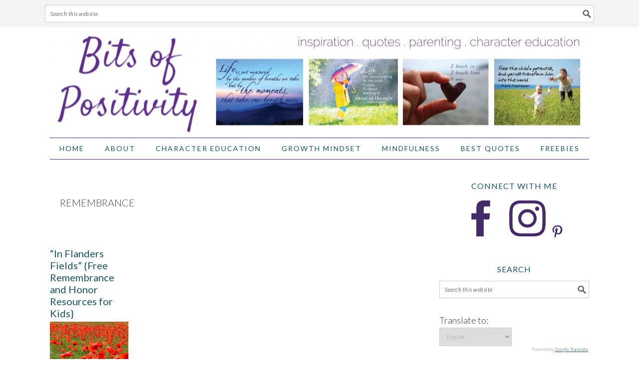

--- FILE ---
content_type: text/html; charset=UTF-8
request_url: https://bitsofpositivity.com/tag/remembrance/
body_size: 19781
content:
<!DOCTYPE html>
<html lang="en-US">
<head ><meta charset="UTF-8" /><script>if(navigator.userAgent.match(/MSIE|Internet Explorer/i)||navigator.userAgent.match(/Trident\/7\..*?rv:11/i)){var href=document.location.href;if(!href.match(/[?&]nowprocket/)){if(href.indexOf("?")==-1){if(href.indexOf("#")==-1){document.location.href=href+"?nowprocket=1"}else{document.location.href=href.replace("#","?nowprocket=1#")}}else{if(href.indexOf("#")==-1){document.location.href=href+"&nowprocket=1"}else{document.location.href=href.replace("#","&nowprocket=1#")}}}}</script><script>(()=>{class RocketLazyLoadScripts{constructor(){this.v="2.0.4",this.userEvents=["keydown","keyup","mousedown","mouseup","mousemove","mouseover","mouseout","touchmove","touchstart","touchend","touchcancel","wheel","click","dblclick","input"],this.attributeEvents=["onblur","onclick","oncontextmenu","ondblclick","onfocus","onmousedown","onmouseenter","onmouseleave","onmousemove","onmouseout","onmouseover","onmouseup","onmousewheel","onscroll","onsubmit"]}async t(){this.i(),this.o(),/iP(ad|hone)/.test(navigator.userAgent)&&this.h(),this.u(),this.l(this),this.m(),this.k(this),this.p(this),this._(),await Promise.all([this.R(),this.L()]),this.lastBreath=Date.now(),this.S(this),this.P(),this.D(),this.O(),this.M(),await this.C(this.delayedScripts.normal),await this.C(this.delayedScripts.defer),await this.C(this.delayedScripts.async),await this.T(),await this.F(),await this.j(),await this.A(),window.dispatchEvent(new Event("rocket-allScriptsLoaded")),this.everythingLoaded=!0,this.lastTouchEnd&&await new Promise(t=>setTimeout(t,500-Date.now()+this.lastTouchEnd)),this.I(),this.H(),this.U(),this.W()}i(){this.CSPIssue=sessionStorage.getItem("rocketCSPIssue"),document.addEventListener("securitypolicyviolation",t=>{this.CSPIssue||"script-src-elem"!==t.violatedDirective||"data"!==t.blockedURI||(this.CSPIssue=!0,sessionStorage.setItem("rocketCSPIssue",!0))},{isRocket:!0})}o(){window.addEventListener("pageshow",t=>{this.persisted=t.persisted,this.realWindowLoadedFired=!0},{isRocket:!0}),window.addEventListener("pagehide",()=>{this.onFirstUserAction=null},{isRocket:!0})}h(){let t;function e(e){t=e}window.addEventListener("touchstart",e,{isRocket:!0}),window.addEventListener("touchend",function i(o){o.changedTouches[0]&&t.changedTouches[0]&&Math.abs(o.changedTouches[0].pageX-t.changedTouches[0].pageX)<10&&Math.abs(o.changedTouches[0].pageY-t.changedTouches[0].pageY)<10&&o.timeStamp-t.timeStamp<200&&(window.removeEventListener("touchstart",e,{isRocket:!0}),window.removeEventListener("touchend",i,{isRocket:!0}),"INPUT"===o.target.tagName&&"text"===o.target.type||(o.target.dispatchEvent(new TouchEvent("touchend",{target:o.target,bubbles:!0})),o.target.dispatchEvent(new MouseEvent("mouseover",{target:o.target,bubbles:!0})),o.target.dispatchEvent(new PointerEvent("click",{target:o.target,bubbles:!0,cancelable:!0,detail:1,clientX:o.changedTouches[0].clientX,clientY:o.changedTouches[0].clientY})),event.preventDefault()))},{isRocket:!0})}q(t){this.userActionTriggered||("mousemove"!==t.type||this.firstMousemoveIgnored?"keyup"===t.type||"mouseover"===t.type||"mouseout"===t.type||(this.userActionTriggered=!0,this.onFirstUserAction&&this.onFirstUserAction()):this.firstMousemoveIgnored=!0),"click"===t.type&&t.preventDefault(),t.stopPropagation(),t.stopImmediatePropagation(),"touchstart"===this.lastEvent&&"touchend"===t.type&&(this.lastTouchEnd=Date.now()),"click"===t.type&&(this.lastTouchEnd=0),this.lastEvent=t.type,t.composedPath&&t.composedPath()[0].getRootNode()instanceof ShadowRoot&&(t.rocketTarget=t.composedPath()[0]),this.savedUserEvents.push(t)}u(){this.savedUserEvents=[],this.userEventHandler=this.q.bind(this),this.userEvents.forEach(t=>window.addEventListener(t,this.userEventHandler,{passive:!1,isRocket:!0})),document.addEventListener("visibilitychange",this.userEventHandler,{isRocket:!0})}U(){this.userEvents.forEach(t=>window.removeEventListener(t,this.userEventHandler,{passive:!1,isRocket:!0})),document.removeEventListener("visibilitychange",this.userEventHandler,{isRocket:!0}),this.savedUserEvents.forEach(t=>{(t.rocketTarget||t.target).dispatchEvent(new window[t.constructor.name](t.type,t))})}m(){const t="return false",e=Array.from(this.attributeEvents,t=>"data-rocket-"+t),i="["+this.attributeEvents.join("],[")+"]",o="[data-rocket-"+this.attributeEvents.join("],[data-rocket-")+"]",s=(e,i,o)=>{o&&o!==t&&(e.setAttribute("data-rocket-"+i,o),e["rocket"+i]=new Function("event",o),e.setAttribute(i,t))};new MutationObserver(t=>{for(const n of t)"attributes"===n.type&&(n.attributeName.startsWith("data-rocket-")||this.everythingLoaded?n.attributeName.startsWith("data-rocket-")&&this.everythingLoaded&&this.N(n.target,n.attributeName.substring(12)):s(n.target,n.attributeName,n.target.getAttribute(n.attributeName))),"childList"===n.type&&n.addedNodes.forEach(t=>{if(t.nodeType===Node.ELEMENT_NODE)if(this.everythingLoaded)for(const i of[t,...t.querySelectorAll(o)])for(const t of i.getAttributeNames())e.includes(t)&&this.N(i,t.substring(12));else for(const e of[t,...t.querySelectorAll(i)])for(const t of e.getAttributeNames())this.attributeEvents.includes(t)&&s(e,t,e.getAttribute(t))})}).observe(document,{subtree:!0,childList:!0,attributeFilter:[...this.attributeEvents,...e]})}I(){this.attributeEvents.forEach(t=>{document.querySelectorAll("[data-rocket-"+t+"]").forEach(e=>{this.N(e,t)})})}N(t,e){const i=t.getAttribute("data-rocket-"+e);i&&(t.setAttribute(e,i),t.removeAttribute("data-rocket-"+e))}k(t){Object.defineProperty(HTMLElement.prototype,"onclick",{get(){return this.rocketonclick||null},set(e){this.rocketonclick=e,this.setAttribute(t.everythingLoaded?"onclick":"data-rocket-onclick","this.rocketonclick(event)")}})}S(t){function e(e,i){let o=e[i];e[i]=null,Object.defineProperty(e,i,{get:()=>o,set(s){t.everythingLoaded?o=s:e["rocket"+i]=o=s}})}e(document,"onreadystatechange"),e(window,"onload"),e(window,"onpageshow");try{Object.defineProperty(document,"readyState",{get:()=>t.rocketReadyState,set(e){t.rocketReadyState=e},configurable:!0}),document.readyState="loading"}catch(t){console.log("WPRocket DJE readyState conflict, bypassing")}}l(t){this.originalAddEventListener=EventTarget.prototype.addEventListener,this.originalRemoveEventListener=EventTarget.prototype.removeEventListener,this.savedEventListeners=[],EventTarget.prototype.addEventListener=function(e,i,o){o&&o.isRocket||!t.B(e,this)&&!t.userEvents.includes(e)||t.B(e,this)&&!t.userActionTriggered||e.startsWith("rocket-")||t.everythingLoaded?t.originalAddEventListener.call(this,e,i,o):(t.savedEventListeners.push({target:this,remove:!1,type:e,func:i,options:o}),"mouseenter"!==e&&"mouseleave"!==e||t.originalAddEventListener.call(this,e,t.savedUserEvents.push,o))},EventTarget.prototype.removeEventListener=function(e,i,o){o&&o.isRocket||!t.B(e,this)&&!t.userEvents.includes(e)||t.B(e,this)&&!t.userActionTriggered||e.startsWith("rocket-")||t.everythingLoaded?t.originalRemoveEventListener.call(this,e,i,o):t.savedEventListeners.push({target:this,remove:!0,type:e,func:i,options:o})}}J(t,e){this.savedEventListeners=this.savedEventListeners.filter(i=>{let o=i.type,s=i.target||window;return e!==o||t!==s||(this.B(o,s)&&(i.type="rocket-"+o),this.$(i),!1)})}H(){EventTarget.prototype.addEventListener=this.originalAddEventListener,EventTarget.prototype.removeEventListener=this.originalRemoveEventListener,this.savedEventListeners.forEach(t=>this.$(t))}$(t){t.remove?this.originalRemoveEventListener.call(t.target,t.type,t.func,t.options):this.originalAddEventListener.call(t.target,t.type,t.func,t.options)}p(t){let e;function i(e){return t.everythingLoaded?e:e.split(" ").map(t=>"load"===t||t.startsWith("load.")?"rocket-jquery-load":t).join(" ")}function o(o){function s(e){const s=o.fn[e];o.fn[e]=o.fn.init.prototype[e]=function(){return this[0]===window&&t.userActionTriggered&&("string"==typeof arguments[0]||arguments[0]instanceof String?arguments[0]=i(arguments[0]):"object"==typeof arguments[0]&&Object.keys(arguments[0]).forEach(t=>{const e=arguments[0][t];delete arguments[0][t],arguments[0][i(t)]=e})),s.apply(this,arguments),this}}if(o&&o.fn&&!t.allJQueries.includes(o)){const e={DOMContentLoaded:[],"rocket-DOMContentLoaded":[]};for(const t in e)document.addEventListener(t,()=>{e[t].forEach(t=>t())},{isRocket:!0});o.fn.ready=o.fn.init.prototype.ready=function(i){function s(){parseInt(o.fn.jquery)>2?setTimeout(()=>i.bind(document)(o)):i.bind(document)(o)}return"function"==typeof i&&(t.realDomReadyFired?!t.userActionTriggered||t.fauxDomReadyFired?s():e["rocket-DOMContentLoaded"].push(s):e.DOMContentLoaded.push(s)),o([])},s("on"),s("one"),s("off"),t.allJQueries.push(o)}e=o}t.allJQueries=[],o(window.jQuery),Object.defineProperty(window,"jQuery",{get:()=>e,set(t){o(t)}})}P(){const t=new Map;document.write=document.writeln=function(e){const i=document.currentScript,o=document.createRange(),s=i.parentElement;let n=t.get(i);void 0===n&&(n=i.nextSibling,t.set(i,n));const c=document.createDocumentFragment();o.setStart(c,0),c.appendChild(o.createContextualFragment(e)),s.insertBefore(c,n)}}async R(){return new Promise(t=>{this.userActionTriggered?t():this.onFirstUserAction=t})}async L(){return new Promise(t=>{document.addEventListener("DOMContentLoaded",()=>{this.realDomReadyFired=!0,t()},{isRocket:!0})})}async j(){return this.realWindowLoadedFired?Promise.resolve():new Promise(t=>{window.addEventListener("load",t,{isRocket:!0})})}M(){this.pendingScripts=[];this.scriptsMutationObserver=new MutationObserver(t=>{for(const e of t)e.addedNodes.forEach(t=>{"SCRIPT"!==t.tagName||t.noModule||t.isWPRocket||this.pendingScripts.push({script:t,promise:new Promise(e=>{const i=()=>{const i=this.pendingScripts.findIndex(e=>e.script===t);i>=0&&this.pendingScripts.splice(i,1),e()};t.addEventListener("load",i,{isRocket:!0}),t.addEventListener("error",i,{isRocket:!0}),setTimeout(i,1e3)})})})}),this.scriptsMutationObserver.observe(document,{childList:!0,subtree:!0})}async F(){await this.X(),this.pendingScripts.length?(await this.pendingScripts[0].promise,await this.F()):this.scriptsMutationObserver.disconnect()}D(){this.delayedScripts={normal:[],async:[],defer:[]},document.querySelectorAll("script[type$=rocketlazyloadscript]").forEach(t=>{t.hasAttribute("data-rocket-src")?t.hasAttribute("async")&&!1!==t.async?this.delayedScripts.async.push(t):t.hasAttribute("defer")&&!1!==t.defer||"module"===t.getAttribute("data-rocket-type")?this.delayedScripts.defer.push(t):this.delayedScripts.normal.push(t):this.delayedScripts.normal.push(t)})}async _(){await this.L();let t=[];document.querySelectorAll("script[type$=rocketlazyloadscript][data-rocket-src]").forEach(e=>{let i=e.getAttribute("data-rocket-src");if(i&&!i.startsWith("data:")){i.startsWith("//")&&(i=location.protocol+i);try{const o=new URL(i).origin;o!==location.origin&&t.push({src:o,crossOrigin:e.crossOrigin||"module"===e.getAttribute("data-rocket-type")})}catch(t){}}}),t=[...new Map(t.map(t=>[JSON.stringify(t),t])).values()],this.Y(t,"preconnect")}async G(t){if(await this.K(),!0!==t.noModule||!("noModule"in HTMLScriptElement.prototype))return new Promise(e=>{let i;function o(){(i||t).setAttribute("data-rocket-status","executed"),e()}try{if(navigator.userAgent.includes("Firefox/")||""===navigator.vendor||this.CSPIssue)i=document.createElement("script"),[...t.attributes].forEach(t=>{let e=t.nodeName;"type"!==e&&("data-rocket-type"===e&&(e="type"),"data-rocket-src"===e&&(e="src"),i.setAttribute(e,t.nodeValue))}),t.text&&(i.text=t.text),t.nonce&&(i.nonce=t.nonce),i.hasAttribute("src")?(i.addEventListener("load",o,{isRocket:!0}),i.addEventListener("error",()=>{i.setAttribute("data-rocket-status","failed-network"),e()},{isRocket:!0}),setTimeout(()=>{i.isConnected||e()},1)):(i.text=t.text,o()),i.isWPRocket=!0,t.parentNode.replaceChild(i,t);else{const i=t.getAttribute("data-rocket-type"),s=t.getAttribute("data-rocket-src");i?(t.type=i,t.removeAttribute("data-rocket-type")):t.removeAttribute("type"),t.addEventListener("load",o,{isRocket:!0}),t.addEventListener("error",i=>{this.CSPIssue&&i.target.src.startsWith("data:")?(console.log("WPRocket: CSP fallback activated"),t.removeAttribute("src"),this.G(t).then(e)):(t.setAttribute("data-rocket-status","failed-network"),e())},{isRocket:!0}),s?(t.fetchPriority="high",t.removeAttribute("data-rocket-src"),t.src=s):t.src="data:text/javascript;base64,"+window.btoa(unescape(encodeURIComponent(t.text)))}}catch(i){t.setAttribute("data-rocket-status","failed-transform"),e()}});t.setAttribute("data-rocket-status","skipped")}async C(t){const e=t.shift();return e?(e.isConnected&&await this.G(e),this.C(t)):Promise.resolve()}O(){this.Y([...this.delayedScripts.normal,...this.delayedScripts.defer,...this.delayedScripts.async],"preload")}Y(t,e){this.trash=this.trash||[];let i=!0;var o=document.createDocumentFragment();t.forEach(t=>{const s=t.getAttribute&&t.getAttribute("data-rocket-src")||t.src;if(s&&!s.startsWith("data:")){const n=document.createElement("link");n.href=s,n.rel=e,"preconnect"!==e&&(n.as="script",n.fetchPriority=i?"high":"low"),t.getAttribute&&"module"===t.getAttribute("data-rocket-type")&&(n.crossOrigin=!0),t.crossOrigin&&(n.crossOrigin=t.crossOrigin),t.integrity&&(n.integrity=t.integrity),t.nonce&&(n.nonce=t.nonce),o.appendChild(n),this.trash.push(n),i=!1}}),document.head.appendChild(o)}W(){this.trash.forEach(t=>t.remove())}async T(){try{document.readyState="interactive"}catch(t){}this.fauxDomReadyFired=!0;try{await this.K(),this.J(document,"readystatechange"),document.dispatchEvent(new Event("rocket-readystatechange")),await this.K(),document.rocketonreadystatechange&&document.rocketonreadystatechange(),await this.K(),this.J(document,"DOMContentLoaded"),document.dispatchEvent(new Event("rocket-DOMContentLoaded")),await this.K(),this.J(window,"DOMContentLoaded"),window.dispatchEvent(new Event("rocket-DOMContentLoaded"))}catch(t){console.error(t)}}async A(){try{document.readyState="complete"}catch(t){}try{await this.K(),this.J(document,"readystatechange"),document.dispatchEvent(new Event("rocket-readystatechange")),await this.K(),document.rocketonreadystatechange&&document.rocketonreadystatechange(),await this.K(),this.J(window,"load"),window.dispatchEvent(new Event("rocket-load")),await this.K(),window.rocketonload&&window.rocketonload(),await this.K(),this.allJQueries.forEach(t=>t(window).trigger("rocket-jquery-load")),await this.K(),this.J(window,"pageshow");const t=new Event("rocket-pageshow");t.persisted=this.persisted,window.dispatchEvent(t),await this.K(),window.rocketonpageshow&&window.rocketonpageshow({persisted:this.persisted})}catch(t){console.error(t)}}async K(){Date.now()-this.lastBreath>45&&(await this.X(),this.lastBreath=Date.now())}async X(){return document.hidden?new Promise(t=>setTimeout(t)):new Promise(t=>requestAnimationFrame(t))}B(t,e){return e===document&&"readystatechange"===t||(e===document&&"DOMContentLoaded"===t||(e===window&&"DOMContentLoaded"===t||(e===window&&"load"===t||e===window&&"pageshow"===t)))}static run(){(new RocketLazyLoadScripts).t()}}RocketLazyLoadScripts.run()})();</script>

<meta name="viewport" content="width=device-width, initial-scale=1" />
<meta name='robots' content='index, follow, max-image-preview:large, max-snippet:-1, max-video-preview:-1' />
	<style>img:is([sizes="auto" i], [sizes^="auto," i]) { contain-intrinsic-size: 3000px 1500px }</style>
	
<!-- Social Warfare v4.5.6 https://warfareplugins.com - BEGINNING OF OUTPUT -->
<style>
	@font-face {
		font-family: "sw-icon-font";
		src:url("https://bitsofpositivity.com/wp-content/plugins/social-warfare/assets/fonts/sw-icon-font.eot?ver=4.5.6");
		src:url("https://bitsofpositivity.com/wp-content/plugins/social-warfare/assets/fonts/sw-icon-font.eot?ver=4.5.6#iefix") format("embedded-opentype"),
		url("https://bitsofpositivity.com/wp-content/plugins/social-warfare/assets/fonts/sw-icon-font.woff?ver=4.5.6") format("woff"),
		url("https://bitsofpositivity.com/wp-content/plugins/social-warfare/assets/fonts/sw-icon-font.ttf?ver=4.5.6") format("truetype"),
		url("https://bitsofpositivity.com/wp-content/plugins/social-warfare/assets/fonts/sw-icon-font.svg?ver=4.5.6#1445203416") format("svg");
		font-weight: normal;
		font-style: normal;
		font-display:block;
	}
</style>
<!-- Social Warfare v4.5.6 https://warfareplugins.com - END OF OUTPUT -->


	<!-- This site is optimized with the Yoast SEO plugin v26.4 - https://yoast.com/wordpress/plugins/seo/ -->
	<title>remembrance Archives - Bits of Positivity</title>
<link data-rocket-preload as="style" href="https://fonts.googleapis.com/css?family=Lato%3Aregular%2Citalic%2C700%2C300%2C300italic%2C900%26amp%3Bsubset%3Dlatin%2C&#038;display=swap" rel="preload">
<link href="https://fonts.googleapis.com/css?family=Lato%3Aregular%2Citalic%2C700%2C300%2C300italic%2C900%26amp%3Bsubset%3Dlatin%2C&#038;display=swap" media="print" onload="this.media=&#039;all&#039;" rel="stylesheet">
<noscript><link rel="stylesheet" href="https://fonts.googleapis.com/css?family=Lato%3Aregular%2Citalic%2C700%2C300%2C300italic%2C900%26amp%3Bsubset%3Dlatin%2C&#038;display=swap"></noscript>
	<link rel="canonical" href="https://bitsofpositivity.com/tag/remembrance/" />
	<meta property="og:locale" content="en_US" />
	<meta property="og:type" content="article" />
	<meta property="og:title" content="remembrance Archives - Bits of Positivity" />
	<meta property="og:url" content="https://bitsofpositivity.com/tag/remembrance/" />
	<meta property="og:site_name" content="Bits of Positivity" />
	<meta name="twitter:card" content="summary_large_image" />
	<script type="application/ld+json" class="yoast-schema-graph">{"@context":"https://schema.org","@graph":[{"@type":"CollectionPage","@id":"https://bitsofpositivity.com/tag/remembrance/","url":"https://bitsofpositivity.com/tag/remembrance/","name":"remembrance Archives - Bits of Positivity","isPartOf":{"@id":"https://bitsofpositivity.com/#website"},"primaryImageOfPage":{"@id":"https://bitsofpositivity.com/tag/remembrance/#primaryimage"},"image":{"@id":"https://bitsofpositivity.com/tag/remembrance/#primaryimage"},"thumbnailUrl":"https://bitsofpositivity.com/wp-content/uploads/2017/11/In-Flanders-Fields-Free-Remembrance-and-Honor-Resources-for-Kids.jpg","breadcrumb":{"@id":"https://bitsofpositivity.com/tag/remembrance/#breadcrumb"},"inLanguage":"en-US"},{"@type":"ImageObject","inLanguage":"en-US","@id":"https://bitsofpositivity.com/tag/remembrance/#primaryimage","url":"https://bitsofpositivity.com/wp-content/uploads/2017/11/In-Flanders-Fields-Free-Remembrance-and-Honor-Resources-for-Kids.jpg","contentUrl":"https://bitsofpositivity.com/wp-content/uploads/2017/11/In-Flanders-Fields-Free-Remembrance-and-Honor-Resources-for-Kids.jpg","width":"685","height":"1028"},{"@type":"BreadcrumbList","@id":"https://bitsofpositivity.com/tag/remembrance/#breadcrumb","itemListElement":[{"@type":"ListItem","position":1,"name":"Home","item":"https://bitsofpositivity.com/"},{"@type":"ListItem","position":2,"name":"remembrance"}]},{"@type":"WebSite","@id":"https://bitsofpositivity.com/#website","url":"https://bitsofpositivity.com/","name":"Bits of Positivity","description":"Inspiration | Quotes | Parenting | Character Education","potentialAction":[{"@type":"SearchAction","target":{"@type":"EntryPoint","urlTemplate":"https://bitsofpositivity.com/?s={search_term_string}"},"query-input":{"@type":"PropertyValueSpecification","valueRequired":true,"valueName":"search_term_string"}}],"inLanguage":"en-US"}]}</script>
	<!-- / Yoast SEO plugin. -->


<link rel='dns-prefetch' href='//assets.pinterest.com' />
<link rel='dns-prefetch' href='//www.dwin2.com' />
<link rel='dns-prefetch' href='//scripts.mediavine.com' />
<link rel='dns-prefetch' href='//fonts.googleapis.com' />
<link href='https://fonts.gstatic.com' crossorigin rel='preconnect' />
<link rel="alternate" type="application/rss+xml" title="Bits of Positivity &raquo; Feed" href="https://bitsofpositivity.com/feed/" />
<link rel="alternate" type="application/rss+xml" title="Bits of Positivity &raquo; Comments Feed" href="https://bitsofpositivity.com/comments/feed/" />
<link rel="alternate" type="application/rss+xml" title="Bits of Positivity &raquo; remembrance Tag Feed" href="https://bitsofpositivity.com/tag/remembrance/feed/" />
<link rel='stylesheet' id='pinterest-pin-it-button-plugin-styles-css' href='https://bitsofpositivity.com/wp-content/plugins/pinterest-pin-it-button/css/public.css?ver=2.1.0.1' type='text/css' media='all' />
<link rel='stylesheet' id='sbi_styles-css' href='https://bitsofpositivity.com/wp-content/plugins/instagram-feed/css/sbi-styles.min.css?ver=6.10.0' type='text/css' media='all' />
<link rel='stylesheet' id='foodie-pro-theme-css' href='https://bitsofpositivity.com/wp-content/themes/foodiepro-2.1.8/style.css?ver=2.1.8' type='text/css' media='all' />
<style id='foodie-pro-theme-inline-css' type='text/css'>
.recipes-top, .footer-widgets, .form-allowed-tags{background:#ffffff;}.before-header, .enews-widget{background:#f4f4f4;}.genesis-nav-menu > li > a{color:#19555e;}.genesis-nav-menu > li > a:hover, .genesis-nav-menu > .current-menu-item > a{color:#602d8c;}h1.entry-title, .entry-title a, .widgettitle, .recipes-top .widgettitle, .footer-widgets .widgettitle{color:#602d8c;}.footer-widgets, .recipes-top, .form-allowed-tags{color:#19555e;}.before-header, .enews-widget, .before-header .widgettitle, .enews-widget .widgettitle{color:#602d8c;}a, .entry-meta a, .post-info a, .post-meta a, .site-footer a, .entry-content a{color:#19555e;}a:hover, .entry-meta a:hover, .post-info a:hover, .post-meta a:hover, .site-footer a:hover{color:#602d8c;}.enews-widget input[type="submit"]{background:#602d8c;}.enews-widget input[type="submit"]:hover{background:#19555e;}body{font-family:"Lato","Helvetica Neue",sans-serif;font-size:18px;}input, select, textarea, .wp-caption-text, .site-description, .entry-meta, .post-info, .post-meta{font-family:"Lato","Helvetica Neue",sans-serif;}h1, h2, h3, h4, h5, h6, .site-title, .entry-title, .widgettitle{font-family:"Lato","Helvetica Neue",sans-serif;}
</style>
<style id='wp-emoji-styles-inline-css' type='text/css'>

	img.wp-smiley, img.emoji {
		display: inline !important;
		border: none !important;
		box-shadow: none !important;
		height: 1em !important;
		width: 1em !important;
		margin: 0 0.07em !important;
		vertical-align: -0.1em !important;
		background: none !important;
		padding: 0 !important;
	}
</style>
<link rel='stylesheet' id='wp-block-library-css' href='https://bitsofpositivity.com/wp-includes/css/dist/block-library/style.min.css?ver=6.8.3' type='text/css' media='all' />
<style id='classic-theme-styles-inline-css' type='text/css'>
/*! This file is auto-generated */
.wp-block-button__link{color:#fff;background-color:#32373c;border-radius:9999px;box-shadow:none;text-decoration:none;padding:calc(.667em + 2px) calc(1.333em + 2px);font-size:1.125em}.wp-block-file__button{background:#32373c;color:#fff;text-decoration:none}
</style>
<style id='global-styles-inline-css' type='text/css'>
:root{--wp--preset--aspect-ratio--square: 1;--wp--preset--aspect-ratio--4-3: 4/3;--wp--preset--aspect-ratio--3-4: 3/4;--wp--preset--aspect-ratio--3-2: 3/2;--wp--preset--aspect-ratio--2-3: 2/3;--wp--preset--aspect-ratio--16-9: 16/9;--wp--preset--aspect-ratio--9-16: 9/16;--wp--preset--color--black: #000000;--wp--preset--color--cyan-bluish-gray: #abb8c3;--wp--preset--color--white: #ffffff;--wp--preset--color--pale-pink: #f78da7;--wp--preset--color--vivid-red: #cf2e2e;--wp--preset--color--luminous-vivid-orange: #ff6900;--wp--preset--color--luminous-vivid-amber: #fcb900;--wp--preset--color--light-green-cyan: #7bdcb5;--wp--preset--color--vivid-green-cyan: #00d084;--wp--preset--color--pale-cyan-blue: #8ed1fc;--wp--preset--color--vivid-cyan-blue: #0693e3;--wp--preset--color--vivid-purple: #9b51e0;--wp--preset--gradient--vivid-cyan-blue-to-vivid-purple: linear-gradient(135deg,rgba(6,147,227,1) 0%,rgb(155,81,224) 100%);--wp--preset--gradient--light-green-cyan-to-vivid-green-cyan: linear-gradient(135deg,rgb(122,220,180) 0%,rgb(0,208,130) 100%);--wp--preset--gradient--luminous-vivid-amber-to-luminous-vivid-orange: linear-gradient(135deg,rgba(252,185,0,1) 0%,rgba(255,105,0,1) 100%);--wp--preset--gradient--luminous-vivid-orange-to-vivid-red: linear-gradient(135deg,rgba(255,105,0,1) 0%,rgb(207,46,46) 100%);--wp--preset--gradient--very-light-gray-to-cyan-bluish-gray: linear-gradient(135deg,rgb(238,238,238) 0%,rgb(169,184,195) 100%);--wp--preset--gradient--cool-to-warm-spectrum: linear-gradient(135deg,rgb(74,234,220) 0%,rgb(151,120,209) 20%,rgb(207,42,186) 40%,rgb(238,44,130) 60%,rgb(251,105,98) 80%,rgb(254,248,76) 100%);--wp--preset--gradient--blush-light-purple: linear-gradient(135deg,rgb(255,206,236) 0%,rgb(152,150,240) 100%);--wp--preset--gradient--blush-bordeaux: linear-gradient(135deg,rgb(254,205,165) 0%,rgb(254,45,45) 50%,rgb(107,0,62) 100%);--wp--preset--gradient--luminous-dusk: linear-gradient(135deg,rgb(255,203,112) 0%,rgb(199,81,192) 50%,rgb(65,88,208) 100%);--wp--preset--gradient--pale-ocean: linear-gradient(135deg,rgb(255,245,203) 0%,rgb(182,227,212) 50%,rgb(51,167,181) 100%);--wp--preset--gradient--electric-grass: linear-gradient(135deg,rgb(202,248,128) 0%,rgb(113,206,126) 100%);--wp--preset--gradient--midnight: linear-gradient(135deg,rgb(2,3,129) 0%,rgb(40,116,252) 100%);--wp--preset--font-size--small: 13px;--wp--preset--font-size--medium: 20px;--wp--preset--font-size--large: 36px;--wp--preset--font-size--x-large: 42px;--wp--preset--spacing--20: 0.44rem;--wp--preset--spacing--30: 0.67rem;--wp--preset--spacing--40: 1rem;--wp--preset--spacing--50: 1.5rem;--wp--preset--spacing--60: 2.25rem;--wp--preset--spacing--70: 3.38rem;--wp--preset--spacing--80: 5.06rem;--wp--preset--shadow--natural: 6px 6px 9px rgba(0, 0, 0, 0.2);--wp--preset--shadow--deep: 12px 12px 50px rgba(0, 0, 0, 0.4);--wp--preset--shadow--sharp: 6px 6px 0px rgba(0, 0, 0, 0.2);--wp--preset--shadow--outlined: 6px 6px 0px -3px rgba(255, 255, 255, 1), 6px 6px rgba(0, 0, 0, 1);--wp--preset--shadow--crisp: 6px 6px 0px rgba(0, 0, 0, 1);}:where(.is-layout-flex){gap: 0.5em;}:where(.is-layout-grid){gap: 0.5em;}body .is-layout-flex{display: flex;}.is-layout-flex{flex-wrap: wrap;align-items: center;}.is-layout-flex > :is(*, div){margin: 0;}body .is-layout-grid{display: grid;}.is-layout-grid > :is(*, div){margin: 0;}:where(.wp-block-columns.is-layout-flex){gap: 2em;}:where(.wp-block-columns.is-layout-grid){gap: 2em;}:where(.wp-block-post-template.is-layout-flex){gap: 1.25em;}:where(.wp-block-post-template.is-layout-grid){gap: 1.25em;}.has-black-color{color: var(--wp--preset--color--black) !important;}.has-cyan-bluish-gray-color{color: var(--wp--preset--color--cyan-bluish-gray) !important;}.has-white-color{color: var(--wp--preset--color--white) !important;}.has-pale-pink-color{color: var(--wp--preset--color--pale-pink) !important;}.has-vivid-red-color{color: var(--wp--preset--color--vivid-red) !important;}.has-luminous-vivid-orange-color{color: var(--wp--preset--color--luminous-vivid-orange) !important;}.has-luminous-vivid-amber-color{color: var(--wp--preset--color--luminous-vivid-amber) !important;}.has-light-green-cyan-color{color: var(--wp--preset--color--light-green-cyan) !important;}.has-vivid-green-cyan-color{color: var(--wp--preset--color--vivid-green-cyan) !important;}.has-pale-cyan-blue-color{color: var(--wp--preset--color--pale-cyan-blue) !important;}.has-vivid-cyan-blue-color{color: var(--wp--preset--color--vivid-cyan-blue) !important;}.has-vivid-purple-color{color: var(--wp--preset--color--vivid-purple) !important;}.has-black-background-color{background-color: var(--wp--preset--color--black) !important;}.has-cyan-bluish-gray-background-color{background-color: var(--wp--preset--color--cyan-bluish-gray) !important;}.has-white-background-color{background-color: var(--wp--preset--color--white) !important;}.has-pale-pink-background-color{background-color: var(--wp--preset--color--pale-pink) !important;}.has-vivid-red-background-color{background-color: var(--wp--preset--color--vivid-red) !important;}.has-luminous-vivid-orange-background-color{background-color: var(--wp--preset--color--luminous-vivid-orange) !important;}.has-luminous-vivid-amber-background-color{background-color: var(--wp--preset--color--luminous-vivid-amber) !important;}.has-light-green-cyan-background-color{background-color: var(--wp--preset--color--light-green-cyan) !important;}.has-vivid-green-cyan-background-color{background-color: var(--wp--preset--color--vivid-green-cyan) !important;}.has-pale-cyan-blue-background-color{background-color: var(--wp--preset--color--pale-cyan-blue) !important;}.has-vivid-cyan-blue-background-color{background-color: var(--wp--preset--color--vivid-cyan-blue) !important;}.has-vivid-purple-background-color{background-color: var(--wp--preset--color--vivid-purple) !important;}.has-black-border-color{border-color: var(--wp--preset--color--black) !important;}.has-cyan-bluish-gray-border-color{border-color: var(--wp--preset--color--cyan-bluish-gray) !important;}.has-white-border-color{border-color: var(--wp--preset--color--white) !important;}.has-pale-pink-border-color{border-color: var(--wp--preset--color--pale-pink) !important;}.has-vivid-red-border-color{border-color: var(--wp--preset--color--vivid-red) !important;}.has-luminous-vivid-orange-border-color{border-color: var(--wp--preset--color--luminous-vivid-orange) !important;}.has-luminous-vivid-amber-border-color{border-color: var(--wp--preset--color--luminous-vivid-amber) !important;}.has-light-green-cyan-border-color{border-color: var(--wp--preset--color--light-green-cyan) !important;}.has-vivid-green-cyan-border-color{border-color: var(--wp--preset--color--vivid-green-cyan) !important;}.has-pale-cyan-blue-border-color{border-color: var(--wp--preset--color--pale-cyan-blue) !important;}.has-vivid-cyan-blue-border-color{border-color: var(--wp--preset--color--vivid-cyan-blue) !important;}.has-vivid-purple-border-color{border-color: var(--wp--preset--color--vivid-purple) !important;}.has-vivid-cyan-blue-to-vivid-purple-gradient-background{background: var(--wp--preset--gradient--vivid-cyan-blue-to-vivid-purple) !important;}.has-light-green-cyan-to-vivid-green-cyan-gradient-background{background: var(--wp--preset--gradient--light-green-cyan-to-vivid-green-cyan) !important;}.has-luminous-vivid-amber-to-luminous-vivid-orange-gradient-background{background: var(--wp--preset--gradient--luminous-vivid-amber-to-luminous-vivid-orange) !important;}.has-luminous-vivid-orange-to-vivid-red-gradient-background{background: var(--wp--preset--gradient--luminous-vivid-orange-to-vivid-red) !important;}.has-very-light-gray-to-cyan-bluish-gray-gradient-background{background: var(--wp--preset--gradient--very-light-gray-to-cyan-bluish-gray) !important;}.has-cool-to-warm-spectrum-gradient-background{background: var(--wp--preset--gradient--cool-to-warm-spectrum) !important;}.has-blush-light-purple-gradient-background{background: var(--wp--preset--gradient--blush-light-purple) !important;}.has-blush-bordeaux-gradient-background{background: var(--wp--preset--gradient--blush-bordeaux) !important;}.has-luminous-dusk-gradient-background{background: var(--wp--preset--gradient--luminous-dusk) !important;}.has-pale-ocean-gradient-background{background: var(--wp--preset--gradient--pale-ocean) !important;}.has-electric-grass-gradient-background{background: var(--wp--preset--gradient--electric-grass) !important;}.has-midnight-gradient-background{background: var(--wp--preset--gradient--midnight) !important;}.has-small-font-size{font-size: var(--wp--preset--font-size--small) !important;}.has-medium-font-size{font-size: var(--wp--preset--font-size--medium) !important;}.has-large-font-size{font-size: var(--wp--preset--font-size--large) !important;}.has-x-large-font-size{font-size: var(--wp--preset--font-size--x-large) !important;}
:where(.wp-block-post-template.is-layout-flex){gap: 1.25em;}:where(.wp-block-post-template.is-layout-grid){gap: 1.25em;}
:where(.wp-block-columns.is-layout-flex){gap: 2em;}:where(.wp-block-columns.is-layout-grid){gap: 2em;}
:root :where(.wp-block-pullquote){font-size: 1.5em;line-height: 1.6;}
</style>
<link rel='stylesheet' id='tbfni-fontello-css' href='https://bitsofpositivity.com/wp-content/plugins/tbf-new-tab-icon/app/lib/fontello/css/fontello.css?ver=1.2' type='text/css' media='all' />
<link rel='stylesheet' id='tbfni-css-css' href='https://bitsofpositivity.com/wp-content/plugins/tbf-new-tab-icon/app/css/tbf-new-tab-icon.css?ver=1.2' type='text/css' media='all' />
<link rel='stylesheet' id='wpda_wpdp_public-css' href='https://bitsofpositivity.com/wp-content/plugins/wp-data-access/public/../assets/css/wpda_public.css?ver=5.5.62' type='text/css' media='all' />
<link rel='stylesheet' id='wp-post-navigation-style-css' href='https://bitsofpositivity.com/wp-content/plugins/wp-post-navigation/style.css?ver=6.8.3' type='text/css' media='all' />
<link rel='stylesheet' id='social_warfare-css' href='https://bitsofpositivity.com/wp-content/plugins/social-warfare/assets/css/style.min.css?ver=4.5.6' type='text/css' media='all' />

<link rel='stylesheet' id='simple-social-icons-font-css' href='https://bitsofpositivity.com/wp-content/plugins/simple-social-icons/css/style.css?ver=3.0.2' type='text/css' media='all' />
<script type="text/javascript" async="async" fetchpriority="high" data-noptimize="1" data-cfasync="false" src="https://scripts.mediavine.com/tags/bits-of-positivity.js?ver=6.8.3" id="mv-script-wrapper-js"></script>
<script type="rocketlazyloadscript" data-rocket-type="text/javascript" data-rocket-src="https://bitsofpositivity.com/wp-includes/js/jquery/jquery.min.js?ver=3.7.1" id="jquery-core-js"></script>
<script type="rocketlazyloadscript" data-rocket-type="text/javascript" data-rocket-src="https://bitsofpositivity.com/wp-includes/js/jquery/jquery-migrate.min.js?ver=3.4.1" id="jquery-migrate-js" data-rocket-defer defer></script>
<script type="rocketlazyloadscript" data-rocket-type="text/javascript" data-rocket-src="https://bitsofpositivity.com/wp-includes/js/underscore.min.js?ver=1.13.7" id="underscore-js" data-rocket-defer defer></script>
<script type="rocketlazyloadscript" data-rocket-type="text/javascript" data-rocket-src="https://bitsofpositivity.com/wp-includes/js/backbone.min.js?ver=1.6.0" id="backbone-js" data-rocket-defer defer></script>
<script type="text/javascript" id="wp-api-request-js-extra">
/* <![CDATA[ */
var wpApiSettings = {"root":"https:\/\/bitsofpositivity.com\/wp-json\/","nonce":"e1d98b8278","versionString":"wp\/v2\/"};
/* ]]> */
</script>
<script type="rocketlazyloadscript" data-rocket-type="text/javascript" data-rocket-src="https://bitsofpositivity.com/wp-includes/js/api-request.min.js?ver=6.8.3" id="wp-api-request-js" data-rocket-defer defer></script>
<script type="rocketlazyloadscript" data-rocket-type="text/javascript" data-rocket-src="https://bitsofpositivity.com/wp-includes/js/wp-api.min.js?ver=6.8.3" id="wp-api-js" data-rocket-defer defer></script>
<script type="text/javascript" id="wpda_rest_api-js-extra">
/* <![CDATA[ */
var wpdaApiSettings = {"path":"wpda"};
/* ]]> */
</script>
<script type="rocketlazyloadscript" data-rocket-type="text/javascript" data-rocket-src="https://bitsofpositivity.com/wp-content/plugins/wp-data-access/public/../assets/js/wpda_rest_api.js?ver=5.5.62" id="wpda_rest_api-js" data-rocket-defer defer></script>
<link rel="https://api.w.org/" href="https://bitsofpositivity.com/wp-json/" /><link rel="alternate" title="JSON" type="application/json" href="https://bitsofpositivity.com/wp-json/wp/v2/tags/1476" /><link rel="EditURI" type="application/rsd+xml" title="RSD" href="https://bitsofpositivity.com/xmlrpc.php?rsd" />
<meta name="generator" content="WordPress 6.8.3" />
<script type="rocketlazyloadscript" data-rocket-type="text/javascript">
	window._zem_rp_post_id = '12329';
	window._zem_rp_thumbnails = true;
	window._zem_rp_post_title = '%22In+Flanders+Fields%22+%7BFree+Remembrance+and+Honor+Resources+for+Kids%7D';
	window._zem_rp_post_tags = ['remembrance', 'memorial+day', 'in+flanders+field', 'honor', 'character+education', 'veterans+day', 'character', 'remembrance+day', 'holidays', 'gratitude', 'character+education', 'character', 'educ', 'war', 'lia', 'amp', 'unit', 'free', 'canadian', 'video', 'remembr', 'poetri', 'john', 'poem', 'kid', 'flander', 'battlefield'];
	window._zem_rp_static_base_url = 'https://content.zemanta.com/static/';
	window._zem_rp_wp_ajax_url = 'https://bitsofpositivity.com/wp-admin/admin-ajax.php';
	window._zem_rp_plugin_version = '1.14';
	window._zem_rp_num_rel_posts = '8';
</script>
<link rel="stylesheet" href="https://bitsofpositivity.com/wp-content/plugins/related-posts-by-zemanta/static/themes/pinterest.css?version=1.14" />
<style type="text/css">
					.wp-post-navigation a{
					
					}
				 </style><!-- Global site tag (gtag.js) - Google Analytics -->
<script type="rocketlazyloadscript" async data-rocket-src="https://www.googletagmanager.com/gtag/js?id=UA-38992818-1"></script>
<script type="rocketlazyloadscript">
  window.dataLayer = window.dataLayer || [];
  function gtag(){dataLayer.push(arguments);}
  gtag('js', new Date());

  gtag('config', 'UA-38992818-1');
</script>
<style type="text/css">.site-header { background: url(https://bitsofpositivity.com/wp-content/uploads/2016/12/cropped-headerup16-1.jpg) no-repeat !important; }</style>
<link rel="icon" href="https://bitsofpositivity.com/wp-content/uploads/2017/01/cropped-Bits-of-Positivity-Favicon-e1483822884113-32x32.png" sizes="32x32" />
<link rel="icon" href="https://bitsofpositivity.com/wp-content/uploads/2017/01/cropped-Bits-of-Positivity-Favicon-e1483822884113-192x192.png" sizes="192x192" />
<link rel="apple-touch-icon" href="https://bitsofpositivity.com/wp-content/uploads/2017/01/cropped-Bits-of-Positivity-Favicon-e1483822884113-180x180.png" />
<meta name="msapplication-TileImage" content="https://bitsofpositivity.com/wp-content/uploads/2017/01/cropped-Bits-of-Positivity-Favicon-e1483822884113-270x270.png" />
		<style type="text/css" id="wp-custom-css">
			h2 {font-size: 28px; text-transform: none;}
.comment-meta {display: none !important;}

.previous a, .next a{
    text-decoration: none;
	color: #fff;
}

.prev-next-navigation {
clear: both !important; width: 100% !important; display: block;
	margin: 10px auto 10px;
	height: auto;
}
div.entry-content {clear: both;}
.entry-footer {clear: both;}
.previous {
	  margin: 20px 0;
	clear: both;
	overflow: hidden;
	 text-decoration: none;
	color: #fff;
	padding: 10px 20px;
	width: 49.555%;
height: auto;
	text-align: center;
	min-height: 70px;
	margin:0px auto 20px;
	font-weight: 700;
float: left;
	font-size: 12px;
	background-color: #65328F;
	display: inline;
clear: none;
color: #fff;
}

.next {
float: right;
	  margin: 20px 0;
	clear: both;
	overflow: hidden;
	 text-decoration: none;
	color: #fff;
		font-size: 12px;
	padding: 10px 20px;
	width: 49.555%;
height: auto;
	text-align: center;
	min-height: 70px;
	margin:0px auto 20px;
	font-weight: 700;
		background-color: #65328F;
	display: inline;
clear: none;
color: #fff;
}
@media only screen and (max-width: 767px) {
.pagination-next, .next, .previous, .pagination-previous{
min-height: 100px;
	clear: right;
	}
}		</style>
		<noscript><style id="rocket-lazyload-nojs-css">.rll-youtube-player, [data-lazy-src]{display:none !important;}</style></noscript><meta name="generator" content="WP Rocket 3.20.1.2" data-wpr-features="wpr_delay_js wpr_defer_js wpr_lazyload_images wpr_image_dimensions wpr_desktop" /></head>
<body class="archive tag tag-remembrance tag-1476 wp-theme-genesis wp-child-theme-foodiepro-218 custom-header header-image header-full-width content-sidebar genesis-breadcrumbs-hidden genesis-footer-widgets-visible foodie-pro"><div data-rocket-location-hash="660b85924fc5f264b375ed42f3229e79" class="before-header"><section data-rocket-location-hash="bda3e938bc26898c0441a0c512564f75" id="search-7" class="widget widget_search"><div data-rocket-location-hash="ff6e6295f3e2c2b54637c7489de6d037" class="widget-wrap"><form class="search-form" method="get" action="https://bitsofpositivity.com/" role="search"><label class="search-form-label screen-reader-text" for="searchform-1">Search this website</label><input class="search-form-input" type="search" name="s" id="searchform-1" placeholder="Search this website"><input class="search-form-submit" type="submit" value="Search"><meta content="https://bitsofpositivity.com/?s={s}"></form></div></section>
</div><div data-rocket-location-hash="39ab9b001bc61b5c74afb90f07f40cfa" class="site-container"><ul class="genesis-skip-link"><li><a href="#genesis-nav-primary" class="screen-reader-shortcut"> Skip to primary navigation</a></li><li><a href="#genesis-content" class="screen-reader-shortcut"> Skip to main content</a></li><li><a href="#genesis-sidebar-primary" class="screen-reader-shortcut"> Skip to primary sidebar</a></li><li><a href="#genesis-footer-widgets" class="screen-reader-shortcut"> Skip to footer</a></li></ul><header data-rocket-location-hash="0791a1e6b511e6c1b4b3546b5595a7dd" class="site-header"><div data-rocket-location-hash="81c73e90c163c5858855104fd5fa98b8" class="wrap"><div class="title-area"><p class="site-title"><a href="https://bitsofpositivity.com/">Bits of Positivity</a></p><p class="site-description">Inspiration | Quotes | Parenting | Character Education</p></div></div></header><nav class="nav-primary" aria-label="Main" id="genesis-nav-primary"><div data-rocket-location-hash="e5700e0f1867436d8e2d853b281ba8df" class="wrap"><ul id="menu-main" class="menu genesis-nav-menu menu-primary"><li id="menu-item-5837" class="menu-item menu-item-type-custom menu-item-object-custom menu-item-home menu-item-5837"><a href="https://bitsofpositivity.com/"><span >Home</span></a></li>
<li id="menu-item-5838" class="menu-item menu-item-type-post_type menu-item-object-page menu-item-has-children menu-item-5838"><a href="https://bitsofpositivity.com/about/"><span >About</span></a>
<ul class="sub-menu">
	<li id="menu-item-5843" class="menu-item menu-item-type-post_type menu-item-object-page menu-item-5843"><a href="https://bitsofpositivity.com/contact-me/"><span >Contact Me</span></a></li>
	<li id="menu-item-5842" class="menu-item menu-item-type-post_type menu-item-object-page menu-item-5842"><a href="https://bitsofpositivity.com/terms/"><span >Terms</span></a></li>
	<li id="menu-item-13085" class="menu-item menu-item-type-post_type menu-item-object-page menu-item-13085"><a href="https://bitsofpositivity.com/privacy-policy/"><span >Privacy Policy</span></a></li>
</ul>
</li>
<li id="menu-item-14817" class="menu-item menu-item-type-taxonomy menu-item-object-category menu-item-has-children menu-item-14817"><a href="https://bitsofpositivity.com/category/character-education/"><span >Character Education</span></a>
<ul class="sub-menu">
	<li id="menu-item-14822" class="menu-item menu-item-type-taxonomy menu-item-object-category menu-item-14822"><a href="https://bitsofpositivity.com/category/best-books-for-kids/"><span >Best Books for Kids</span></a></li>
	<li id="menu-item-14823" class="menu-item menu-item-type-taxonomy menu-item-object-category menu-item-14823"><a href="https://bitsofpositivity.com/category/gratitude-2/"><span >Gratitude</span></a></li>
	<li id="menu-item-14824" class="menu-item menu-item-type-taxonomy menu-item-object-category menu-item-14824"><a href="https://bitsofpositivity.com/category/kindness/"><span >Kindness</span></a></li>
	<li id="menu-item-14825" class="menu-item menu-item-type-taxonomy menu-item-object-category menu-item-14825"><a href="https://bitsofpositivity.com/category/making-a-difference/"><span >Making a Difference</span></a></li>
</ul>
</li>
<li id="menu-item-14820" class="menu-item menu-item-type-taxonomy menu-item-object-category menu-item-14820"><a href="https://bitsofpositivity.com/category/growth-mindset/"><span >Growth Mindset</span></a></li>
<li id="menu-item-14819" class="menu-item menu-item-type-taxonomy menu-item-object-category menu-item-14819"><a href="https://bitsofpositivity.com/category/mindfulness/"><span >Mindfulness</span></a></li>
<li id="menu-item-14818" class="menu-item menu-item-type-taxonomy menu-item-object-category menu-item-14818"><a href="https://bitsofpositivity.com/category/best-quotes/"><span >Best Quotes</span></a></li>
<li id="menu-item-14821" class="menu-item menu-item-type-taxonomy menu-item-object-category menu-item-14821"><a href="https://bitsofpositivity.com/category/freebies/"><span >Freebies</span></a></li>
</ul></div></nav><div data-rocket-location-hash="bb95deaa8c0d8b5daf02825df1bd5a3c" class="site-inner"><div data-rocket-location-hash="3a915b0dff0fc023a4eef6ba829fa41d" class="content-sidebar-wrap"><main class="content" id="genesis-content"><div class="archive-description taxonomy-archive-description taxonomy-description"><h1 class="archive-title">remembrance</h1></div><article class="simple-grid one-fourth odd first post-12329 post type-post status-publish format-standard has-post-thumbnail category-character-2 category-character-education category-gratitude-2 category-holidays-2 tag-character tag-character-education tag-honor tag-in-flanders-field tag-memorial-day tag-remembrance tag-remembrance-day tag-veterans-day entry" aria-label="&#8220;In Flanders Fields&#8221; {Free Remembrance and Honor Resources for Kids}"><header class="entry-header"><h2 class="entry-title"><a class="entry-title-link" rel="bookmark" href="https://bitsofpositivity.com/flanders-fields-free-remembrance-honor-resources-kids/">&#8220;In Flanders Fields&#8221; {Free Remembrance and Honor Resources for Kids}</a></h2>
</header><div class="entry-content"><a class="entry-image-link" href="https://bitsofpositivity.com/flanders-fields-free-remembrance-honor-resources-kids/" aria-hidden="true" tabindex="-1"><img width="600" height="900" src="data:image/svg+xml,%3Csvg%20xmlns='http://www.w3.org/2000/svg'%20viewBox='0%200%20600%20900'%3E%3C/svg%3E" class="alignleft post-image entry-image" alt="" decoding="async" data-lazy-srcset="https://bitsofpositivity.com/wp-content/uploads/2017/11/In-Flanders-Fields-Free-Remembrance-and-Honor-Resources-for-Kids-600x900.jpg 600w, https://bitsofpositivity.com/wp-content/uploads/2017/11/In-Flanders-Fields-Free-Remembrance-and-Honor-Resources-for-Kids-200x300.jpg 200w, https://bitsofpositivity.com/wp-content/uploads/2017/11/In-Flanders-Fields-Free-Remembrance-and-Honor-Resources-for-Kids-682x1024.jpg 682w, https://bitsofpositivity.com/wp-content/uploads/2017/11/In-Flanders-Fields-Free-Remembrance-and-Honor-Resources-for-Kids-300x450.jpg 300w, https://bitsofpositivity.com/wp-content/uploads/2017/11/In-Flanders-Fields-Free-Remembrance-and-Honor-Resources-for-Kids-150x225.jpg 150w, https://bitsofpositivity.com/wp-content/uploads/2017/11/In-Flanders-Fields-Free-Remembrance-and-Honor-Resources-for-Kids.jpg 685w" data-lazy-sizes="(max-width: 600px) 100vw, 600px" data-pin-url="https://bitsofpositivity.com/flanders-fields-free-remembrance-honor-resources-kids/?tp_image_id=12347" data-lazy-src="https://bitsofpositivity.com/wp-content/uploads/2017/11/In-Flanders-Fields-Free-Remembrance-and-Honor-Resources-for-Kids-600x900.jpg" /><noscript><img width="600" height="900" src="https://bitsofpositivity.com/wp-content/uploads/2017/11/In-Flanders-Fields-Free-Remembrance-and-Honor-Resources-for-Kids-600x900.jpg" class="alignleft post-image entry-image" alt="" decoding="async" srcset="https://bitsofpositivity.com/wp-content/uploads/2017/11/In-Flanders-Fields-Free-Remembrance-and-Honor-Resources-for-Kids-600x900.jpg 600w, https://bitsofpositivity.com/wp-content/uploads/2017/11/In-Flanders-Fields-Free-Remembrance-and-Honor-Resources-for-Kids-200x300.jpg 200w, https://bitsofpositivity.com/wp-content/uploads/2017/11/In-Flanders-Fields-Free-Remembrance-and-Honor-Resources-for-Kids-682x1024.jpg 682w, https://bitsofpositivity.com/wp-content/uploads/2017/11/In-Flanders-Fields-Free-Remembrance-and-Honor-Resources-for-Kids-300x450.jpg 300w, https://bitsofpositivity.com/wp-content/uploads/2017/11/In-Flanders-Fields-Free-Remembrance-and-Honor-Resources-for-Kids-150x225.jpg 150w, https://bitsofpositivity.com/wp-content/uploads/2017/11/In-Flanders-Fields-Free-Remembrance-and-Honor-Resources-for-Kids.jpg 685w" sizes="(max-width: 600px) 100vw, 600px" data-pin-url="https://bitsofpositivity.com/flanders-fields-free-remembrance-honor-resources-kids/?tp_image_id=12347" /></noscript></a></div><footer class="entry-footer"></footer></article></main><aside class="sidebar sidebar-primary widget-area" role="complementary" aria-label="Primary Sidebar" id="genesis-sidebar-primary"><h2 class="genesis-sidebar-title screen-reader-text">Primary Sidebar</h2><section id="text-36" class="widget widget_text"><div class="widget-wrap"><h3 class="widgettitle widget-title">Connect With Me</h3>
			<div class="textwidget"><center><a href="https://www.facebook.com/BitsOfPositivity" target="_blank"><img width="83" height="83" src="data:image/svg+xml,%3Csvg%20xmlns='http://www.w3.org/2000/svg'%20viewBox='0%200%2083%2083'%3E%3C/svg%3E"width="30" data-lazy-src="https://bitsofpositivity.com/wp-content/uploads/2016/12/FB-e1481227046425.png"><noscript><img width="83" height="83" src="https://bitsofpositivity.com/wp-content/uploads/2016/12/FB-e1481227046425.png"width="30"></noscript></a> &nbsp;

<a href="https://www.instagram.com/livingmontessorinow/" target="_blank"><img width="83" height="83" src="data:image/svg+xml,%3Csvg%20xmlns='http://www.w3.org/2000/svg'%20viewBox='0%200%2083%2083'%3E%3C/svg%3E"width="28" data-lazy-src="https://bitsofpositivity.com/wp-content/uploads/2016/12/Instagram-e1481227162553.png"><noscript><img width="83" height="83" src="https://bitsofpositivity.com/wp-content/uploads/2016/12/Instagram-e1481227162553.png"width="28"></noscript></a>

<a href="https://pinterest.com/debchitwood/" target="_blank"><img width="31" height="30" src="data:image/svg+xml,%3Csvg%20xmlns='http://www.w3.org/2000/svg'%20viewBox='0%200%2031%2030'%3E%3C/svg%3E" data-lazy-src="https://bitsofpositivity.com/wp-content/uploads/2016/12/Pinterest-e1481226942681.png"><noscript><img width="31" height="30" src="https://bitsofpositivity.com/wp-content/uploads/2016/12/Pinterest-e1481226942681.png"></noscript></a> &nbsp;

</center>

</div>
		</div></section>
<section id="search-6" class="widget widget_search"><div class="widget-wrap"><h3 class="widgettitle widget-title">Search</h3>
<form class="search-form" method="get" action="https://bitsofpositivity.com/" role="search"><label class="search-form-label screen-reader-text" for="searchform-2">Search this website</label><input class="search-form-input" type="search" name="s" id="searchform-2" placeholder="Search this website"><input class="search-form-submit" type="submit" value="Search"><meta content="https://bitsofpositivity.com/?s={s}"></form></div></section>
<section id="google-translator" class="widget widget_google_translate"><div class="widget-wrap"><h3 class="widgettitle widget-title"></h3>
<div id="widget_google_translate"><ul><form action="https://translate.google.com/translate"><input name="u" id="url" value="http://bitsofpositivity.com/tag/remembrance/" type="hidden" /><input name="sl" value="en" type="hidden" />Translate to:<br /><select name="tl" style="width:auto"><option value="ar">Arabic</option><option value="bg">Bulgarian</option><option value="ca">Catalan</option><option value="zh-CN">Chinese (Simplified)</option><option value="zh-TW">Chinese (Traditional)</option><option value="hr">Croatian</option><option value="cs">Czech</option><option value="da">Danish</option><option value="nl">Dutch</option><option value="en" selected  >English</option><option value="tl">Filipino</option><option value="fi">Finnish</option><option value="fr">French</option><option value="de">German</option><option value="el">Greek</option><option value="iw">Hebrew</option><option value="hi">Hindi</option><option value="id">Indonesian</option><option value="it">Italian</option><option value="ja">Japanese</option><option value="ko">Korean</option><option value="lv">Latvian</option><option value="lt">Lithuanian</option><option value="no">Norwegian</option><option value="pl">Polish</option><option value="pt">Portuguese</option><option value="ro">Romanian</option><option value="ru">Russian</option><option value="sr">Serbian</option><option value="sk">Slovak</option><option value="sl">Slovenian</option><option value="es">Spanish</option><option value="sv">Swedish</option><option value="uk">Ukrainian</option><option value="vi">Vietnamese</option></select><br /><input name="hl" value="en" type="hidden" /><input name="ie" value="UTF-8" type="hidden" /><script type="rocketlazyloadscript" data-rocket-type="text/javascript">
		var thestr = window.location.href;
		var mystrlen = 27;
		var sresult = thestr.indexOf( "bitsofpositivity.com" );
		if( sresult == -1 || sresult >= mystrlen) {
			document.write( '<input value="Translate" type="submit" disabled /> ' );
			document.write( '<a href="" target="_top" >return to original</a>' );
		}else{
			document.write( '<input value="Translate" type="submit" />' );
		}
		</script></form><div class="google_translate_footer" style="text-align:right; font-size:9px;color: #888;">Powered by <a href="https://translate.google.com/" target="_blank">Google Translate</a>.</div></ul></div></div></section>
<section id="text-44" class="widget widget_text"><div class="widget-wrap">			<div class="textwidget"><a href="https://www.amazon.com/gp/product/B00H3OKMZ4/ref=as_li_ss_tl?ie=UTF8&camp=1789&creative=390957&creativeASIN=B00H3OKMZ4&linkCode=as2&tag=livimontnow09-20&quot;" target="_blank" rel="attachment wp-att-33512"><img class="aligncenter wp-image-33512 size-full" title="Montessori at Home or School - How to Teach Grace and Courtesy" src="data:image/svg+xml,%3Csvg%20xmlns='http://www.w3.org/2000/svg'%20viewBox='0%200%20304%20254'%3E%3C/svg%3E" alt="Montessori at Home or School - How to Teach Grace and Courtesy" width="304" height="254" data-lazy-src="https://bitsofpositivity.com/wp-content/uploads/2015/02/Montessori-at-Home-or-School-How-to-Teach-Grace-and-Courtesy.jpg" /><noscript><img class="aligncenter wp-image-33512 size-full" title="Montessori at Home or School - How to Teach Grace and Courtesy" src="https://bitsofpositivity.com/wp-content/uploads/2015/02/Montessori-at-Home-or-School-How-to-Teach-Grace-and-Courtesy.jpg" alt="Montessori at Home or School - How to Teach Grace and Courtesy" width="304" height="254" /></noscript></a></div>
		</div></section>
<section id="text-37" class="widget widget_text"><div class="widget-wrap"><h3 class="widgettitle widget-title">Browse Categories</h3>
			<div class="textwidget"><a href="https://bitsofpositivity.com/category/best-quotes/"><img width="145" height="30" src="data:image/svg+xml,%3Csvg%20xmlns='http://www.w3.org/2000/svg'%20viewBox='0%200%20145%2030'%3E%3C/svg%3E" data-lazy-src="https://bitsofpositivity.com/wp-content/uploads/2016/12/Best-Quotes-e1481324237644.jpg"><noscript><img width="145" height="30" src="https://bitsofpositivity.com/wp-content/uploads/2016/12/Best-Quotes-e1481324237644.jpg"></noscript></a> 


<a href="https://bitsofpositivity.com/category/blogging-and-networking/"><img width="145" height="31" src="data:image/svg+xml,%3Csvg%20xmlns='http://www.w3.org/2000/svg'%20viewBox='0%200%20145%2031'%3E%3C/svg%3E" data-lazy-src="https://bitsofpositivity.com/wp-content/uploads/2016/12/blogging-networking.jpg"><noscript><img width="145" height="31" src="https://bitsofpositivity.com/wp-content/uploads/2016/12/blogging-networking.jpg"></noscript></a> 


<a href="https://bitsofpositivity.com/category/character-2/"><img width="145" height="31" src="data:image/svg+xml,%3Csvg%20xmlns='http://www.w3.org/2000/svg'%20viewBox='0%200%20145%2031'%3E%3C/svg%3E" data-lazy-src="https://bitsofpositivity.com/wp-content/uploads/2017/01/character-education.png"><noscript><img width="145" height="31" src="https://bitsofpositivity.com/wp-content/uploads/2017/01/character-education.png"></noscript></a> 


<a href="https://bitsofpositivity.com/category/competition-help/"><img width="145" height="31" src="data:image/svg+xml,%3Csvg%20xmlns='http://www.w3.org/2000/svg'%20viewBox='0%200%20145%2031'%3E%3C/svg%3E" data-lazy-src="https://bitsofpositivity.com/wp-content/uploads/2017/01/competition-help.png"><noscript><img width="145" height="31" src="https://bitsofpositivity.com/wp-content/uploads/2017/01/competition-help.png"></noscript></a> 


<a href="https://bitsofpositivity.com/category/encouragement/"><img width="145" height="31" src="data:image/svg+xml,%3Csvg%20xmlns='http://www.w3.org/2000/svg'%20viewBox='0%200%20145%2031'%3E%3C/svg%3E" data-lazy-src="https://bitsofpositivity.com/wp-content/uploads/2016/12/encouragement.jpg"><noscript><img width="145" height="31" src="https://bitsofpositivity.com/wp-content/uploads/2016/12/encouragement.jpg"></noscript></a> 

<a href="https://bitsofpositivity.com/category/freebies/"><img width="145" height="31" src="data:image/svg+xml,%3Csvg%20xmlns='http://www.w3.org/2000/svg'%20viewBox='0%200%20145%2031'%3E%3C/svg%3E" data-lazy-src="https://bitsofpositivity.com/wp-content/uploads/2016/12/Freebies.jpg"><noscript><img width="145" height="31" src="https://bitsofpositivity.com/wp-content/uploads/2016/12/Freebies.jpg"></noscript></a> 

<a href="https://bitsofpositivity.com/category/gratitude-2/"><img width="145" height="31" src="data:image/svg+xml,%3Csvg%20xmlns='http://www.w3.org/2000/svg'%20viewBox='0%200%20145%2031'%3E%3C/svg%3E" data-lazy-src="https://bitsofpositivity.com/wp-content/uploads/2016/12/gratitude.jpg"><noscript><img width="145" height="31" src="https://bitsofpositivity.com/wp-content/uploads/2016/12/gratitude.jpg"></noscript></a> 

<a href="https://bitsofpositivity.com/category/happiness-2/"><img width="145" height="31" src="data:image/svg+xml,%3Csvg%20xmlns='http://www.w3.org/2000/svg'%20viewBox='0%200%20145%2031'%3E%3C/svg%3E" data-lazy-src="https://bitsofpositivity.com/wp-content/uploads/2016/12/happiness.jpg"><noscript><img width="145" height="31" src="https://bitsofpositivity.com/wp-content/uploads/2016/12/happiness.jpg"></noscript></a> 

<a href="https://bitsofpositivity.com/category/inspiration/"><img width="145" height="31" src="data:image/svg+xml,%3Csvg%20xmlns='http://www.w3.org/2000/svg'%20viewBox='0%200%20145%2031'%3E%3C/svg%3E" data-lazy-src="https://bitsofpositivity.com/wp-content/uploads/2016/12/inspiration.jpg"><noscript><img width="145" height="31" src="https://bitsofpositivity.com/wp-content/uploads/2016/12/inspiration.jpg"></noscript></a> 

<a href="https://bitsofpositivity.com/tag/kindness/"><img width="145" height="31" src="data:image/svg+xml,%3Csvg%20xmlns='http://www.w3.org/2000/svg'%20viewBox='0%200%20145%2031'%3E%3C/svg%3E" data-lazy-src="https://bitsofpositivity.com/wp-content/uploads/2016/12/Kindness.jpg"><noscript><img width="145" height="31" src="https://bitsofpositivity.com/wp-content/uploads/2016/12/Kindness.jpg"></noscript>

<a href="https://bitsofpositivity.com/category/making-a-difference/ "><img width="145" height="31" src="data:image/svg+xml,%3Csvg%20xmlns='http://www.w3.org/2000/svg'%20viewBox='0%200%20145%2031'%3E%3C/svg%3E" data-lazy-src="https://bitsofpositivity.com/wp-content/uploads/2016/12/making-a-difference.jpg"><noscript><img width="145" height="31" src="https://bitsofpositivity.com/wp-content/uploads/2016/12/making-a-difference.jpg"></noscript></a> 

<a href="https://bitsofpositivity.com/category/motivation/"><img width="145" height="31" src="data:image/svg+xml,%3Csvg%20xmlns='http://www.w3.org/2000/svg'%20viewBox='0%200%20145%2031'%3E%3C/svg%3E" data-lazy-src="https://bitsofpositivity.com/wp-content/uploads/2016/12/motivation.jpg"><noscript><img width="145" height="31" src="https://bitsofpositivity.com/wp-content/uploads/2016/12/motivation.jpg"></noscript></a> 


<a href="https://bitsofpositivity.com/category/parents-role/"><img width="145" height="31" src="data:image/svg+xml,%3Csvg%20xmlns='http://www.w3.org/2000/svg'%20viewBox='0%200%20145%2031'%3E%3C/svg%3E" data-lazy-src="https://bitsofpositivity.com/wp-content/uploads/2016/12/parenting.jpg"><noscript><img width="145" height="31" src="https://bitsofpositivity.com/wp-content/uploads/2016/12/parenting.jpg"></noscript></a> 

<a href="https://bitsofpositivity.com/category/product-reviews/"><img width="145" height="31" src="data:image/svg+xml,%3Csvg%20xmlns='http://www.w3.org/2000/svg'%20viewBox='0%200%20145%2031'%3E%3C/svg%3E" data-lazy-src="https://bitsofpositivity.com/wp-content/uploads/2016/12/product-reviews.jpg"><noscript><img width="145" height="31" src="https://bitsofpositivity.com/wp-content/uploads/2016/12/product-reviews.jpg"></noscript></a> </div>
		</div></section>
<section id="categories-4" class="widget widget_categories"><div class="widget-wrap"><h3 class="widgettitle widget-title">Categories</h3>
<form action="https://bitsofpositivity.com" method="get"><label class="screen-reader-text" for="cat">Categories</label><select  name='cat' id='cat' class='postform'>
	<option value='-1'>Select Category</option>
	<option class="level-0" value="526">30-Day Challenge&nbsp;&nbsp;(14)</option>
	<option class="level-0" value="1673">Best Books for Kids&nbsp;&nbsp;(22)</option>
	<option class="level-0" value="241">Best Quotes&nbsp;&nbsp;(50)</option>
	<option class="level-0" value="726">Blogathon&nbsp;&nbsp;(3)</option>
	<option class="level-0" value="360">Blogging and Networking&nbsp;&nbsp;(26)</option>
	<option class="level-0" value="232">Book Reviews&nbsp;&nbsp;(28)</option>
	<option class="level-0" value="225">Character&nbsp;&nbsp;(169)</option>
	<option class="level-0" value="1232">Character Education&nbsp;&nbsp;(150)</option>
	<option class="level-0" value="53">Competition Help&nbsp;&nbsp;(14)</option>
	<option class="level-0" value="7">Encouragement&nbsp;&nbsp;(50)</option>
	<option class="level-0" value="157">Faith and Sports&nbsp;&nbsp;(3)</option>
	<option class="level-0" value="909">Fitness&nbsp;&nbsp;(9)</option>
	<option class="level-0" value="1728">Free Songs&nbsp;&nbsp;(11)</option>
	<option class="level-0" value="351">Freebies&nbsp;&nbsp;(199)</option>
	<option class="level-0" value="877">Fun Videos&nbsp;&nbsp;(2)</option>
	<option class="level-0" value="635">Giveaways&nbsp;&nbsp;(5)</option>
	<option class="level-0" value="209">Gratitude&nbsp;&nbsp;(40)</option>
	<option class="level-0" value="1522">Growth Mindset&nbsp;&nbsp;(27)</option>
	<option class="level-0" value="568">Happiness&nbsp;&nbsp;(25)</option>
	<option class="level-0" value="969">Holidays&nbsp;&nbsp;(11)</option>
	<option class="level-0" value="74">Ice Dance Information&nbsp;&nbsp;(1)</option>
	<option class="level-0" value="72">Inspiration&nbsp;&nbsp;(142)</option>
	<option class="level-0" value="890">Inspirational Sports Stories&nbsp;&nbsp;(5)</option>
	<option class="level-0" value="1345">Kindness&nbsp;&nbsp;(40)</option>
	<option class="level-0" value="1206">Kindness Elves&nbsp;&nbsp;(36)</option>
	<option class="level-0" value="231">Making a Difference&nbsp;&nbsp;(93)</option>
	<option class="level-0" value="1540">Mindfulness&nbsp;&nbsp;(23)</option>
	<option class="level-0" value="194">Motivation&nbsp;&nbsp;(48)</option>
	<option class="level-0" value="159">Motivational Quotes&nbsp;&nbsp;(2)</option>
	<option class="level-0" value="1">Parents&#8217; Role&nbsp;&nbsp;(137)</option>
	<option class="level-0" value="207">peace&nbsp;&nbsp;(11)</option>
	<option class="level-0" value="639">Positive Music Messages&nbsp;&nbsp;(6)</option>
	<option class="level-0" value="891">Product Reviews&nbsp;&nbsp;(14)</option>
	<option class="level-0" value="24">Resource Reviews&nbsp;&nbsp;(5)</option>
	<option class="level-0" value="806">self-esteem&nbsp;&nbsp;(25)</option>
	<option class="level-0" value="651">Share a Smile&nbsp;&nbsp;(5)</option>
	<option class="level-0" value="1106">Tips and Tricks&nbsp;&nbsp;(8)</option>
	<option class="level-0" value="58">Training Help&nbsp;&nbsp;(1)</option>
	<option class="level-0" value="847">Tutorials&nbsp;&nbsp;(1)</option>
	<option class="level-0" value="8">Word-Art Quotation Freebies&nbsp;&nbsp;(191)</option>
</select>
</form><script type="rocketlazyloadscript" data-rocket-type="text/javascript">
/* <![CDATA[ */

(function() {
	var dropdown = document.getElementById( "cat" );
	function onCatChange() {
		if ( dropdown.options[ dropdown.selectedIndex ].value > 0 ) {
			dropdown.parentNode.submit();
		}
	}
	dropdown.onchange = onCatChange;
})();

/* ]]> */
</script>
</div></section>
<section id="archives-2" class="widget widget_archive"><div class="widget-wrap"><h3 class="widgettitle widget-title">Archives</h3>
		<label class="screen-reader-text" for="archives-dropdown-2">Archives</label>
		<select id="archives-dropdown-2" name="archive-dropdown">
			
			<option value="">Select Month</option>
				<option value='https://bitsofpositivity.com/2026/01/'> January 2026 </option>
	<option value='https://bitsofpositivity.com/2025/10/'> October 2025 </option>
	<option value='https://bitsofpositivity.com/2025/08/'> August 2025 </option>
	<option value='https://bitsofpositivity.com/2025/07/'> July 2025 </option>
	<option value='https://bitsofpositivity.com/2025/01/'> January 2025 </option>
	<option value='https://bitsofpositivity.com/2024/12/'> December 2024 </option>
	<option value='https://bitsofpositivity.com/2024/11/'> November 2024 </option>
	<option value='https://bitsofpositivity.com/2024/10/'> October 2024 </option>
	<option value='https://bitsofpositivity.com/2024/09/'> September 2024 </option>
	<option value='https://bitsofpositivity.com/2024/08/'> August 2024 </option>
	<option value='https://bitsofpositivity.com/2024/07/'> July 2024 </option>
	<option value='https://bitsofpositivity.com/2023/12/'> December 2023 </option>
	<option value='https://bitsofpositivity.com/2023/10/'> October 2023 </option>
	<option value='https://bitsofpositivity.com/2023/09/'> September 2023 </option>
	<option value='https://bitsofpositivity.com/2023/08/'> August 2023 </option>
	<option value='https://bitsofpositivity.com/2023/06/'> June 2023 </option>
	<option value='https://bitsofpositivity.com/2023/04/'> April 2023 </option>
	<option value='https://bitsofpositivity.com/2023/01/'> January 2023 </option>
	<option value='https://bitsofpositivity.com/2022/12/'> December 2022 </option>
	<option value='https://bitsofpositivity.com/2022/11/'> November 2022 </option>
	<option value='https://bitsofpositivity.com/2022/08/'> August 2022 </option>
	<option value='https://bitsofpositivity.com/2022/07/'> July 2022 </option>
	<option value='https://bitsofpositivity.com/2022/06/'> June 2022 </option>
	<option value='https://bitsofpositivity.com/2022/04/'> April 2022 </option>
	<option value='https://bitsofpositivity.com/2022/03/'> March 2022 </option>
	<option value='https://bitsofpositivity.com/2022/02/'> February 2022 </option>
	<option value='https://bitsofpositivity.com/2022/01/'> January 2022 </option>
	<option value='https://bitsofpositivity.com/2021/12/'> December 2021 </option>
	<option value='https://bitsofpositivity.com/2021/11/'> November 2021 </option>
	<option value='https://bitsofpositivity.com/2021/09/'> September 2021 </option>
	<option value='https://bitsofpositivity.com/2021/08/'> August 2021 </option>
	<option value='https://bitsofpositivity.com/2021/07/'> July 2021 </option>
	<option value='https://bitsofpositivity.com/2021/06/'> June 2021 </option>
	<option value='https://bitsofpositivity.com/2021/05/'> May 2021 </option>
	<option value='https://bitsofpositivity.com/2021/04/'> April 2021 </option>
	<option value='https://bitsofpositivity.com/2021/03/'> March 2021 </option>
	<option value='https://bitsofpositivity.com/2021/02/'> February 2021 </option>
	<option value='https://bitsofpositivity.com/2021/01/'> January 2021 </option>
	<option value='https://bitsofpositivity.com/2020/12/'> December 2020 </option>
	<option value='https://bitsofpositivity.com/2020/11/'> November 2020 </option>
	<option value='https://bitsofpositivity.com/2020/10/'> October 2020 </option>
	<option value='https://bitsofpositivity.com/2020/09/'> September 2020 </option>
	<option value='https://bitsofpositivity.com/2020/08/'> August 2020 </option>
	<option value='https://bitsofpositivity.com/2020/07/'> July 2020 </option>
	<option value='https://bitsofpositivity.com/2020/06/'> June 2020 </option>
	<option value='https://bitsofpositivity.com/2020/05/'> May 2020 </option>
	<option value='https://bitsofpositivity.com/2020/04/'> April 2020 </option>
	<option value='https://bitsofpositivity.com/2020/03/'> March 2020 </option>
	<option value='https://bitsofpositivity.com/2020/02/'> February 2020 </option>
	<option value='https://bitsofpositivity.com/2020/01/'> January 2020 </option>
	<option value='https://bitsofpositivity.com/2019/12/'> December 2019 </option>
	<option value='https://bitsofpositivity.com/2019/11/'> November 2019 </option>
	<option value='https://bitsofpositivity.com/2019/10/'> October 2019 </option>
	<option value='https://bitsofpositivity.com/2019/09/'> September 2019 </option>
	<option value='https://bitsofpositivity.com/2019/08/'> August 2019 </option>
	<option value='https://bitsofpositivity.com/2019/07/'> July 2019 </option>
	<option value='https://bitsofpositivity.com/2019/06/'> June 2019 </option>
	<option value='https://bitsofpositivity.com/2019/05/'> May 2019 </option>
	<option value='https://bitsofpositivity.com/2019/04/'> April 2019 </option>
	<option value='https://bitsofpositivity.com/2019/03/'> March 2019 </option>
	<option value='https://bitsofpositivity.com/2019/02/'> February 2019 </option>
	<option value='https://bitsofpositivity.com/2019/01/'> January 2019 </option>
	<option value='https://bitsofpositivity.com/2018/12/'> December 2018 </option>
	<option value='https://bitsofpositivity.com/2018/11/'> November 2018 </option>
	<option value='https://bitsofpositivity.com/2018/10/'> October 2018 </option>
	<option value='https://bitsofpositivity.com/2018/09/'> September 2018 </option>
	<option value='https://bitsofpositivity.com/2018/08/'> August 2018 </option>
	<option value='https://bitsofpositivity.com/2018/07/'> July 2018 </option>
	<option value='https://bitsofpositivity.com/2018/06/'> June 2018 </option>
	<option value='https://bitsofpositivity.com/2018/05/'> May 2018 </option>
	<option value='https://bitsofpositivity.com/2018/04/'> April 2018 </option>
	<option value='https://bitsofpositivity.com/2018/03/'> March 2018 </option>
	<option value='https://bitsofpositivity.com/2018/02/'> February 2018 </option>
	<option value='https://bitsofpositivity.com/2018/01/'> January 2018 </option>
	<option value='https://bitsofpositivity.com/2017/12/'> December 2017 </option>
	<option value='https://bitsofpositivity.com/2017/11/'> November 2017 </option>
	<option value='https://bitsofpositivity.com/2017/10/'> October 2017 </option>
	<option value='https://bitsofpositivity.com/2017/09/'> September 2017 </option>
	<option value='https://bitsofpositivity.com/2017/08/'> August 2017 </option>
	<option value='https://bitsofpositivity.com/2017/07/'> July 2017 </option>
	<option value='https://bitsofpositivity.com/2017/06/'> June 2017 </option>
	<option value='https://bitsofpositivity.com/2017/05/'> May 2017 </option>
	<option value='https://bitsofpositivity.com/2017/04/'> April 2017 </option>
	<option value='https://bitsofpositivity.com/2017/03/'> March 2017 </option>
	<option value='https://bitsofpositivity.com/2017/02/'> February 2017 </option>
	<option value='https://bitsofpositivity.com/2017/01/'> January 2017 </option>
	<option value='https://bitsofpositivity.com/2016/12/'> December 2016 </option>
	<option value='https://bitsofpositivity.com/2016/11/'> November 2016 </option>
	<option value='https://bitsofpositivity.com/2016/10/'> October 2016 </option>
	<option value='https://bitsofpositivity.com/2016/09/'> September 2016 </option>
	<option value='https://bitsofpositivity.com/2016/08/'> August 2016 </option>
	<option value='https://bitsofpositivity.com/2016/07/'> July 2016 </option>
	<option value='https://bitsofpositivity.com/2016/06/'> June 2016 </option>
	<option value='https://bitsofpositivity.com/2016/05/'> May 2016 </option>
	<option value='https://bitsofpositivity.com/2016/04/'> April 2016 </option>
	<option value='https://bitsofpositivity.com/2016/03/'> March 2016 </option>
	<option value='https://bitsofpositivity.com/2016/02/'> February 2016 </option>
	<option value='https://bitsofpositivity.com/2016/01/'> January 2016 </option>
	<option value='https://bitsofpositivity.com/2015/12/'> December 2015 </option>
	<option value='https://bitsofpositivity.com/2015/11/'> November 2015 </option>
	<option value='https://bitsofpositivity.com/2015/10/'> October 2015 </option>
	<option value='https://bitsofpositivity.com/2015/09/'> September 2015 </option>
	<option value='https://bitsofpositivity.com/2015/08/'> August 2015 </option>
	<option value='https://bitsofpositivity.com/2015/07/'> July 2015 </option>
	<option value='https://bitsofpositivity.com/2015/06/'> June 2015 </option>
	<option value='https://bitsofpositivity.com/2015/05/'> May 2015 </option>
	<option value='https://bitsofpositivity.com/2015/04/'> April 2015 </option>
	<option value='https://bitsofpositivity.com/2015/03/'> March 2015 </option>
	<option value='https://bitsofpositivity.com/2015/02/'> February 2015 </option>
	<option value='https://bitsofpositivity.com/2015/01/'> January 2015 </option>
	<option value='https://bitsofpositivity.com/2014/12/'> December 2014 </option>
	<option value='https://bitsofpositivity.com/2014/11/'> November 2014 </option>
	<option value='https://bitsofpositivity.com/2014/10/'> October 2014 </option>
	<option value='https://bitsofpositivity.com/2014/09/'> September 2014 </option>
	<option value='https://bitsofpositivity.com/2014/08/'> August 2014 </option>
	<option value='https://bitsofpositivity.com/2014/07/'> July 2014 </option>
	<option value='https://bitsofpositivity.com/2014/06/'> June 2014 </option>
	<option value='https://bitsofpositivity.com/2014/05/'> May 2014 </option>
	<option value='https://bitsofpositivity.com/2014/04/'> April 2014 </option>
	<option value='https://bitsofpositivity.com/2014/03/'> March 2014 </option>
	<option value='https://bitsofpositivity.com/2014/02/'> February 2014 </option>
	<option value='https://bitsofpositivity.com/2014/01/'> January 2014 </option>
	<option value='https://bitsofpositivity.com/2013/12/'> December 2013 </option>
	<option value='https://bitsofpositivity.com/2013/11/'> November 2013 </option>
	<option value='https://bitsofpositivity.com/2013/10/'> October 2013 </option>
	<option value='https://bitsofpositivity.com/2013/09/'> September 2013 </option>
	<option value='https://bitsofpositivity.com/2013/08/'> August 2013 </option>
	<option value='https://bitsofpositivity.com/2013/07/'> July 2013 </option>
	<option value='https://bitsofpositivity.com/2013/06/'> June 2013 </option>
	<option value='https://bitsofpositivity.com/2013/05/'> May 2013 </option>
	<option value='https://bitsofpositivity.com/2013/04/'> April 2013 </option>
	<option value='https://bitsofpositivity.com/2013/03/'> March 2013 </option>
	<option value='https://bitsofpositivity.com/2013/02/'> February 2013 </option>
	<option value='https://bitsofpositivity.com/2013/01/'> January 2013 </option>
	<option value='https://bitsofpositivity.com/2012/12/'> December 2012 </option>
	<option value='https://bitsofpositivity.com/2012/11/'> November 2012 </option>
	<option value='https://bitsofpositivity.com/2012/10/'> October 2012 </option>
	<option value='https://bitsofpositivity.com/2012/09/'> September 2012 </option>
	<option value='https://bitsofpositivity.com/2012/08/'> August 2012 </option>
	<option value='https://bitsofpositivity.com/2012/07/'> July 2012 </option>
	<option value='https://bitsofpositivity.com/2012/06/'> June 2012 </option>
	<option value='https://bitsofpositivity.com/2012/05/'> May 2012 </option>
	<option value='https://bitsofpositivity.com/2012/04/'> April 2012 </option>
	<option value='https://bitsofpositivity.com/2012/03/'> March 2012 </option>
	<option value='https://bitsofpositivity.com/2012/02/'> February 2012 </option>
	<option value='https://bitsofpositivity.com/2012/01/'> January 2012 </option>
	<option value='https://bitsofpositivity.com/2011/12/'> December 2011 </option>
	<option value='https://bitsofpositivity.com/2011/11/'> November 2011 </option>
	<option value='https://bitsofpositivity.com/2011/10/'> October 2011 </option>
	<option value='https://bitsofpositivity.com/2011/09/'> September 2011 </option>
	<option value='https://bitsofpositivity.com/2011/08/'> August 2011 </option>
	<option value='https://bitsofpositivity.com/2011/07/'> July 2011 </option>
	<option value='https://bitsofpositivity.com/2011/06/'> June 2011 </option>
	<option value='https://bitsofpositivity.com/2011/05/'> May 2011 </option>
	<option value='https://bitsofpositivity.com/2011/04/'> April 2011 </option>
	<option value='https://bitsofpositivity.com/2011/03/'> March 2011 </option>
	<option value='https://bitsofpositivity.com/2011/02/'> February 2011 </option>
	<option value='https://bitsofpositivity.com/2011/01/'> January 2011 </option>
	<option value='https://bitsofpositivity.com/2010/12/'> December 2010 </option>
	<option value='https://bitsofpositivity.com/2010/11/'> November 2010 </option>
	<option value='https://bitsofpositivity.com/2010/10/'> October 2010 </option>
	<option value='https://bitsofpositivity.com/2010/09/'> September 2010 </option>
	<option value='https://bitsofpositivity.com/2010/08/'> August 2010 </option>
	<option value='https://bitsofpositivity.com/2010/07/'> July 2010 </option>
	<option value='https://bitsofpositivity.com/2010/06/'> June 2010 </option>
	<option value='https://bitsofpositivity.com/2010/05/'> May 2010 </option>
	<option value='https://bitsofpositivity.com/2010/04/'> April 2010 </option>
	<option value='https://bitsofpositivity.com/2010/03/'> March 2010 </option>

		</select>

			<script type="rocketlazyloadscript" data-rocket-type="text/javascript">
/* <![CDATA[ */

(function() {
	var dropdown = document.getElementById( "archives-dropdown-2" );
	function onSelectChange() {
		if ( dropdown.options[ dropdown.selectedIndex ].value !== '' ) {
			document.location.href = this.options[ this.selectedIndex ].value;
		}
	}
	dropdown.onchange = onSelectChange;
})();

/* ]]> */
</script>
</div></section>
<section id="text-59" class="widget widget_text"><div class="widget-wrap"><h3 class="widgettitle widget-title">Popular Posts</h3>
			<div class="textwidget"><a href="https://bitsofpositivity.com/free-songs-about-virtues-character-education-themes-unit-studies/"><img width="685" height="1028" src="data:image/svg+xml,%3Csvg%20xmlns='http://www.w3.org/2000/svg'%20viewBox='0%200%20685%201028'%3E%3C/svg%3E"width ="130" data-lazy-src="https://bitsofpositivity.com/wp-content/uploads/2016/08/Free-Songs-about-Virtues-with-Character-Education-Themes-Unit-Studies.jpg"><noscript><img width="685" height="1028" src="https://bitsofpositivity.com/wp-content/uploads/2016/08/Free-Songs-about-Virtues-with-Character-Education-Themes-Unit-Studies.jpg"width ="130"></noscript><a/>

<a href="https://bitsofpositivity.com/ultimate-guide-kindness-elves/"> <img width="685" height="979" src="data:image/svg+xml,%3Csvg%20xmlns='http://www.w3.org/2000/svg'%20viewBox='0%200%20685%20979'%3E%3C/svg%3E"width ="130" data-lazy-src="https://bitsofpositivity.com/wp-content/uploads/2017/02/The-Ultimate-Guide-to-Kindness-Elves-for-Any-Season.jpg"><noscript><img width="685" height="979" src="https://bitsofpositivity.com/wp-content/uploads/2017/02/The-Ultimate-Guide-to-Kindness-Elves-for-Any-Season.jpg"width ="130"></noscript><a/>

<a href="https://bitsofpositivity.com/the-ultimate-list-of-free-yoga-pose-printables-for-kids-mindfulness-resources/"> <img width="685" height="1028" src="data:image/svg+xml,%3Csvg%20xmlns='http://www.w3.org/2000/svg'%20viewBox='0%200%20685%201028'%3E%3C/svg%3E"width ="130" data-lazy-src="https://bitsofpositivity.com/wp-content/uploads/2018/12/The-Ultimate-List-of-Free-Yoga-Pose-Printables-for-Kids.jpg"><noscript><img width="685" height="1028" src="https://bitsofpositivity.com/wp-content/uploads/2018/12/The-Ultimate-List-of-Free-Yoga-Pose-Printables-for-Kids.jpg"width ="130"></noscript><a/>

<a href="https://bitsofpositivity.com/the-ultimate-list-of-free-growth-mindset-printables-for-kids-and-adults/"> <img width="685" height="1028" src="data:image/svg+xml,%3Csvg%20xmlns='http://www.w3.org/2000/svg'%20viewBox='0%200%20685%201028'%3E%3C/svg%3E"width ="130" data-lazy-src="https://bitsofpositivity.com/wp-content/uploads/2018/08/The-Ultimate-List-of-Free-Growth-Mindset-Printables-for-Kids-and-Adults.jpg"><noscript><img width="685" height="1028" src="https://bitsofpositivity.com/wp-content/uploads/2018/08/The-Ultimate-List-of-Free-Growth-Mindset-Printables-for-Kids-and-Adults.jpg"width ="130"></noscript><a/>

<a href="https://bitsofpositivity.com/best-grandparent-quotes-including-grandmother-grandfather-quotes/"> <img width="450" height="643" src="data:image/svg+xml,%3Csvg%20xmlns='http://www.w3.org/2000/svg'%20viewBox='0%200%20450%20643'%3E%3C/svg%3E"width ="130" data-lazy-src="https://bitsofpositivity.com/wp-content/uploads/2018/03/Best-Grandparent-Quotes-Including-Grandmother-and-Grandfather-Quotes.jpg"><noscript><img width="450" height="643" src="https://bitsofpositivity.com/wp-content/uploads/2018/03/Best-Grandparent-Quotes-Including-Grandmother-and-Grandfather-Quotes.jpg"width ="130"></noscript><a/>

<a href="https://bitsofpositivity.com/the-ultimate-list-of-free-meditation-printables-for-kids-mindfulness-resources/"> <img width="685" height="1028" src="data:image/svg+xml,%3Csvg%20xmlns='http://www.w3.org/2000/svg'%20viewBox='0%200%20685%201028'%3E%3C/svg%3E"width ="130" data-lazy-src="https://bitsofpositivity.com/wp-content/uploads/2018/11/The-Ultimate-List-of-Free-Meditation-Printables-for-Kids-Mindfulness-Resources.jpg"><noscript><img width="685" height="1028" src="https://bitsofpositivity.com/wp-content/uploads/2018/11/The-Ultimate-List-of-Free-Meditation-Printables-for-Kids-Mindfulness-Resources.jpg"width ="130"></noscript><a/>

<a href="https://bitsofpositivity.com/2013/09/18/best-hunger-awareness-quotes/"> <img width="450" height="643" src="data:image/svg+xml,%3Csvg%20xmlns='http://www.w3.org/2000/svg'%20viewBox='0%200%20450%20643'%3E%3C/svg%3E"width ="130" data-lazy-src="https://bitsofpositivity.com/wp-content/uploads/2013/09/Best-Hunger-Awareness-Quotes_Pinterest.jpg"><noscript><img width="450" height="643" src="https://bitsofpositivity.com/wp-content/uploads/2013/09/Best-Hunger-Awareness-Quotes_Pinterest.jpg"width ="130"></noscript><a/>

<a href="https://bitsofpositivity.com/best-growth-mindset-quotes-for-kids-and-adults/"><img width="685" height="1028" src="data:image/svg+xml,%3Csvg%20xmlns='http://www.w3.org/2000/svg'%20viewBox='0%200%20685%201028'%3E%3C/svg%3E"width ="130" data-lazy-src="https://bitsofpositivity.com/wp-content/uploads/2018/03/Best-Growth-Mindset-Quotes-for-Kids-and-Adults.jpg"><noscript><img width="685" height="1028" src="https://bitsofpositivity.com/wp-content/uploads/2018/03/Best-Growth-Mindset-Quotes-for-Kids-and-Adults.jpg"width ="130"></noscript><a/>

<a href="https://bitsofpositivity.com/2012/08/31/best-disability-quotes/"> <img width="450" height="643" src="data:image/svg+xml,%3Csvg%20xmlns='http://www.w3.org/2000/svg'%20viewBox='0%200%20450%20643'%3E%3C/svg%3E"width ="130" data-lazy-src="https://bitsofpositivity.com/wp-content/uploads/2012/08/Best-Disability-Quotes-1.jpg"><noscript><img width="450" height="643" src="https://bitsofpositivity.com/wp-content/uploads/2012/08/Best-Disability-Quotes-1.jpg"width ="130"></noscript><a/>

<a href="https://bitsofpositivity.com/best-maria-montessori-quotes/"> <img width="450" height="643" src="data:image/svg+xml,%3Csvg%20xmlns='http://www.w3.org/2000/svg'%20viewBox='0%200%20450%20643'%3E%3C/svg%3E"width ="130" data-lazy-src="https://bitsofpositivity.com/wp-content/uploads/2017/01/Best-Maria-Montessori-Quotes.jpg"><noscript><img width="450" height="643" src="https://bitsofpositivity.com/wp-content/uploads/2017/01/Best-Maria-Montessori-Quotes.jpg"width ="130"></noscript><a/>

<a href="https://bitsofpositivity.com/2016/04/06/rainbow-bridge-free-printable-poem-pet-loss/"> <img width="450" height="644" src="data:image/svg+xml,%3Csvg%20xmlns='http://www.w3.org/2000/svg'%20viewBox='0%200%20450%20644'%3E%3C/svg%3E"width ="130" data-lazy-src="https://bitsofpositivity.com/wp-content/uploads/2016/04/DChitwood_RainbowBridge_vertical.jpg"><noscript><img width="450" height="644" src="https://bitsofpositivity.com/wp-content/uploads/2016/04/DChitwood_RainbowBridge_vertical.jpg"width ="130"></noscript><a/>

<a href="https://bitsofpositivity.com/best-teacher-appreciation-quotes-to-say-thank-you/"> <img width="685" height="864" src="data:image/svg+xml,%3Csvg%20xmlns='http://www.w3.org/2000/svg'%20viewBox='0%200%20685%20864'%3E%3C/svg%3E"width ="130" data-lazy-src="https://bitsofpositivity.com/wp-content/uploads/2016/04/Best-Teacher-Appreciation-Quotes-to-Say-Thank-You_cropped.jpg"><noscript><img width="685" height="864" src="https://bitsofpositivity.com/wp-content/uploads/2016/04/Best-Teacher-Appreciation-Quotes-to-Say-Thank-You_cropped.jpg"width ="130"></noscript><a/>





</div>
		</div></section>
<section id="text-45" class="widget widget_text"><div class="widget-wrap">			<div class="textwidget"> <script type="rocketlazyloadscript" data-rocket-type="text/javascript">
amzn_assoc_placement = "adunit0";
amzn_assoc_search_bar = "true";
amzn_assoc_tracking_id = "livimontnow09-20";
amzn_assoc_search_bar_position = "bottom";
amzn_assoc_ad_mode = "search";
amzn_assoc_ad_type = "smart";
amzn_assoc_marketplace = "amazon";
amzn_assoc_region = "US";
amzn_assoc_title = "Related Products";
amzn_assoc_default_search_phrase = "parenting";
amzn_assoc_default_category = "All";
amzn_assoc_linkid = "b48c88ce9d308323e95e03c523651067";
</script>
<script type="rocketlazyloadscript" data-rocket-src="//z-na.amazon-adsystem.com/widgets/onejs?MarketPlace=US" data-rocket-defer defer></script></div>
		</div></section>
<section id="text-43" class="widget widget_text"><div class="widget-wrap"><h3 class="widgettitle widget-title">I Recommend:</h3>
			<div class="textwidget"><a href="http://biglifejournal.com?aff=196 " target="_blank" rel="noopener"><img class="aligncenter" title="Big Life Journal - Growth Mindset Resources" src="data:image/svg+xml,%3Csvg%20xmlns='http://www.w3.org/2000/svg'%20viewBox='0%200%20300%20298'%3E%3C/svg%3E" width="300" height="298" data-lazy-src="https://bitsofpositivity.com/wp-content/uploads/2018/06/Big-Life-Journal.jpg" /><noscript><img class="aligncenter" title="Big Life Journal - Growth Mindset Resources" src="https://bitsofpositivity.com/wp-content/uploads/2018/06/Big-Life-Journal.jpg" width="300" height="298" /></noscript>





</div>
		</div></section>
<section id="text-47" class="widget widget_text"><div class="widget-wrap">			<div class="textwidget"><script type="rocketlazyloadscript" data-rocket-type="text/javascript" data-rocket-src="//conversionsbox.com/cb.js" data-rocket-defer defer></script>
<script type="rocketlazyloadscript" data-rocket-type="text/javascript">function r(f){/in/.test(document.readyState)?setTimeout('r('+f+')',9):f()}; r(function(){new ConversionsBox("For%20a%20quote%20of%20the%20day%20and%20inspirational%20graphics%2C%20like%20us%20on%20Facebook.","https://www.facebook.com/BitsofPositivity");});</script></div>
		</div></section>
<section id="text-61" class="widget widget_text"><div class="widget-wrap"><h3 class="widgettitle widget-title">Word Art Information</h3>
			<div class="textwidget"><p>If you want to share any of my word-art files, please share the link to the blog post the word art is on. If you use my word art on your blog or website, please credit me and link to the original blog post. You&#8217;re welcome to share any of my word-art images on sites like Facebook, but use the image with the URL. Thanks! 🙂</p>
</div>
		</div></section>
</aside></div></div><div data-rocket-location-hash="75d1b709f40344aa7039d24a81d80b56" class="footer-widgets" id="genesis-footer-widgets"><h2 class="genesis-sidebar-title screen-reader-text">Footer</h2><div class="wrap"><div class="widget-area footer-widgets-1 footer-widget-area"><section id="text-42" class="widget widget_text"><div class="widget-wrap"><h3 class="widgettitle widget-title">You Can Also Find Me</h3>
			<div class="textwidget"><center>

<a href="https://www.prekandksharing.blogspot.com/" title="PreK + K Sharing"><img src="data:image/svg+xml,%3Csvg%20xmlns='http://www.w3.org/2000/svg'%20viewBox='0%200%20125%200'%3E%3C/svg%3E" width="125" alt="PreK + K Sharing" style="border:none;" data-lazy-src="https://livingmontessorinow.com/wp-content/uploads/2018/02/PreK-K-Sharing-Button.jpg" /><noscript><img src="https://livingmontessorinow.com/wp-content/uploads/2018/02/PreK-K-Sharing-Button.jpg" width="125" alt="PreK + K Sharing" style="border:none;" /></noscript></a>


<a href="http://springsnowpublications.com/blog/" target="_blank"><img width="125" height="120" src="data:image/svg+xml,%3Csvg%20xmlns='http://www.w3.org/2000/svg'%20viewBox='0%200%20125%20120'%3E%3C/svg%3E" alt="Spring Snow Publications" data-lazy-src="https://bitsofpositivity.com/wp-content/uploads/2020/01/SpringSnowPublications-Button.jpg" /><noscript><img width="125" height="120" src="https://bitsofpositivity.com/wp-content/uploads/2020/01/SpringSnowPublications-Button.jpg" alt="Spring Snow Publications" /></noscript></a></center>


<a href="http://livingmontessorinow.com" title="Living Montessori Now "><img width="125" height="126" src="data:image/svg+xml,%3Csvg%20xmlns='http://www.w3.org/2000/svg'%20viewBox='0%200%20125%20126'%3E%3C/svg%3E" alt="Living Montessori Now " style="border:none;" data-lazy-src="https://bitsofpositivity.com/wp-content/uploads/2020/01/Living-Montessori-Now-button_200x200.jpg" /><noscript><img width="125" height="126" src="https://bitsofpositivity.com/wp-content/uploads/2020/01/Living-Montessori-Now-button_200x200.jpg" alt="Living Montessori Now " style="border:none;" /></noscript></a>

</center></div>
		</div></section>
</div><div class="widget-area footer-widgets-2 footer-widget-area"><section id="text-56" class="widget widget_text"><div class="widget-wrap"><h3 class="widgettitle widget-title">Connect With Me</h3>
			<div class="textwidget"><center><a href="https://www.facebook.com/BitsOfPositivity" target="_blank"><img width="83" height="83" src="data:image/svg+xml,%3Csvg%20xmlns='http://www.w3.org/2000/svg'%20viewBox='0%200%2083%2083'%3E%3C/svg%3E"width="30" data-lazy-src="https://bitsofpositivity.com/wp-content/uploads/2016/12/FB-e1481227046425.png"><noscript><img width="83" height="83" src="https://bitsofpositivity.com/wp-content/uploads/2016/12/FB-e1481227046425.png"width="30"></noscript></a> &nbsp;

<a href="https://instagram.com/livingmontessorinow/" target="_blank"><img width="83" height="83" src="data:image/svg+xml,%3Csvg%20xmlns='http://www.w3.org/2000/svg'%20viewBox='0%200%2083%2083'%3E%3C/svg%3E"width="28" data-lazy-src="https://bitsofpositivity.com/wp-content/uploads/2016/12/Instagram-e1481227162553.png"><noscript><img width="83" height="83" src="https://bitsofpositivity.com/wp-content/uploads/2016/12/Instagram-e1481227162553.png"width="28"></noscript></a>
<a href="https://pinterest.com/debchitwood/" target="_blank"><img width="31" height="30" src="data:image/svg+xml,%3Csvg%20xmlns='http://www.w3.org/2000/svg'%20viewBox='0%200%2031%2030'%3E%3C/svg%3E" data-lazy-src="https://bitsofpositivity.com/wp-content/uploads/2016/12/Pinterest-e1481226942681.png"><noscript><img width="31" height="30" src="https://bitsofpositivity.com/wp-content/uploads/2016/12/Pinterest-e1481226942681.png"></noscript></a> &nbsp;


</center>
</div>
		</div></section>
</div><div class="widget-area footer-widgets-3 footer-widget-area"><section id="text-39" class="widget widget_text"><div class="widget-wrap">			<div class="textwidget"></div>
		</div></section>
</div></div></div><footer class="site-footer"><div class="wrap"><p>Copyright &#xA9;&nbsp;2026 Deb Chitwood · Foodie Pro · Genesis Framework by StudioPress Themes</a> · Design By <a href="http://www.thecreativepad.com">The Creative Pad</a></p></div></footer></div><script type="rocketlazyloadscript" data-rocket-src="https://www.dwin2.com/pub.272889.min.js" data-rocket-defer defer></script><script type="speculationrules">
{"prefetch":[{"source":"document","where":{"and":[{"href_matches":"\/*"},{"not":{"href_matches":["\/wp-*.php","\/wp-admin\/*","\/wp-content\/uploads\/*","\/wp-content\/*","\/wp-content\/plugins\/*","\/wp-content\/themes\/foodiepro-2.1.8\/*","\/wp-content\/themes\/genesis\/*","\/*\\?(.+)"]}},{"not":{"selector_matches":"a[rel~=\"nofollow\"]"}},{"not":{"selector_matches":".no-prefetch, .no-prefetch a"}}]},"eagerness":"conservative"}]}
</script>
<script type="rocketlazyloadscript" data-rocket-type='text/javascript' data-rocket-src='//assets.pinterest.com/js/pinit.js' data-pin-hover='true' data-rocket-defer defer></script>
<script type="rocketlazyloadscript" data-rocket-type='text/javascript'>var _merchantSettings=_merchantSettings || [];_merchantSettings.push(['AT', '1l3voTh']);(function(){var autolink=document.createElement('script');autolink.type='text/javascript';autolink.async=true; autolink.src= ('https:' == document.location.protocol) ? 'https://autolinkmaker.itunes.apple.com/js/itunes_autolinkmaker.js' : 'http://autolinkmaker.itunes.apple.com/js/itunes_autolinkmaker.js';var s=document.getElementsByTagName('script')[0];s.parentNode.insertBefore(autolink, s);})();</script><style type="text/css" media="screen"></style><!-- Instagram Feed JS -->
<script type="rocketlazyloadscript" data-rocket-type="text/javascript">
var sbiajaxurl = "https://bitsofpositivity.com/wp-admin/admin-ajax.php";
</script>
<script type="rocketlazyloadscript" data-rocket-type="text/javascript" data-rocket-src="//assets.pinterest.com/js/pinit.js" id="pinterest-pinit-js-js" data-rocket-defer defer></script>
<script type="rocketlazyloadscript" data-rocket-type="text/javascript" data-rocket-src="https://www.dwin2.com/pub..min.js?ver=6.8.3" id="convert-a-link-js" data-rocket-defer defer></script>
<script type="text/javascript" id="social_warfare_script-js-extra">
/* <![CDATA[ */
var socialWarfare = {"addons":["pro"],"post_id":"12329","variables":{"emphasizeIcons":"0","powered_by_toggle":false,"affiliate_link":"https:\/\/warfareplugins.com"},"floatBeforeContent":""};
/* ]]> */
</script>
<script type="rocketlazyloadscript" data-rocket-type="text/javascript" data-rocket-src="https://bitsofpositivity.com/wp-content/plugins/social-warfare/assets/js/script.min.js?ver=4.5.6" id="social_warfare_script-js" data-rocket-defer defer></script>
<script type="rocketlazyloadscript" data-rocket-type="text/javascript" data-rocket-src="https://bitsofpositivity.com/wp-content/themes/genesis/lib/js/skip-links.min.js?ver=3.6.1" id="skip-links-js" data-rocket-defer defer></script>
<script type="rocketlazyloadscript" data-rocket-type="text/javascript" data-rocket-src="https://bitsofpositivity.com/wp-content/themes/foodiepro-2.1.8/assets/js/general.js?ver=2.1.8" id="foodie-pro-general-js" data-rocket-defer defer></script>
<script type="rocketlazyloadscript" data-rocket-type="text/javascript" data-rocket-src="https://bitsofpositivity.com/wp-content/plugins/related-posts-by-zemanta/static/js/pinterest.js?ver=1.14" id="zem_rp_pinterest-js" data-rocket-defer defer></script>
<script type="rocketlazyloadscript" data-rocket-type="text/javascript"> var swp_nonce = "9be94cc0b6";function parentIsEvil() { var html = null; try { var doc = top.location.pathname; } catch(err){ }; if(typeof doc === "undefined") { return true } else { return false }; }; if (parentIsEvil()) { top.location = self.location.href; };var url = "https://bitsofpositivity.com/flanders-fields-free-remembrance-honor-resources-kids/";if(url.indexOf("stfi.re") != -1) { var canonical = ""; var links = document.getElementsByTagName("link"); for (var i = 0; i &lt; links.length; i ++) { if (links[i].getAttribute(&quot;rel&quot;) === &quot;canonical&quot;) { canonical = links[i].getAttribute(&quot;href&quot;)}}; canonical = canonical.replace(&quot;?sfr=1&quot;, &quot;&quot;);top.location = canonical; console.log(canonical);};var swpFloatBeforeContent = false; var swp_ajax_url = &quot;https://bitsofpositivity.com/wp-admin/admin-ajax.php&quot;;var swpClickTracking = false; swpPinIt={&quot;enabled&quot;:false};</script><script>window.lazyLoadOptions=[{elements_selector:"img[data-lazy-src],.rocket-lazyload",data_src:"lazy-src",data_srcset:"lazy-srcset",data_sizes:"lazy-sizes",class_loading:"lazyloading",class_loaded:"lazyloaded",threshold:300,callback_loaded:function(element){if(element.tagName==="IFRAME"&&element.dataset.rocketLazyload=="fitvidscompatible"){if(element.classList.contains("lazyloaded")){if(typeof window.jQuery!="undefined"){if(jQuery.fn.fitVids){jQuery(element).parent().fitVids()}}}}}},{elements_selector:".rocket-lazyload",data_src:"lazy-src",data_srcset:"lazy-srcset",data_sizes:"lazy-sizes",class_loading:"lazyloading",class_loaded:"lazyloaded",threshold:300,}];window.addEventListener('LazyLoad::Initialized',function(e){var lazyLoadInstance=e.detail.instance;if(window.MutationObserver){var observer=new MutationObserver(function(mutations){var image_count=0;var iframe_count=0;var rocketlazy_count=0;mutations.forEach(function(mutation){for(var i=0;i<mutation.addedNodes.length;i++){if(typeof mutation.addedNodes[i].getElementsByTagName!=='function'){continue}
if(typeof mutation.addedNodes[i].getElementsByClassName!=='function'){continue}
images=mutation.addedNodes[i].getElementsByTagName('img');is_image=mutation.addedNodes[i].tagName=="IMG";iframes=mutation.addedNodes[i].getElementsByTagName('iframe');is_iframe=mutation.addedNodes[i].tagName=="IFRAME";rocket_lazy=mutation.addedNodes[i].getElementsByClassName('rocket-lazyload');image_count+=images.length;iframe_count+=iframes.length;rocketlazy_count+=rocket_lazy.length;if(is_image){image_count+=1}
if(is_iframe){iframe_count+=1}}});if(image_count>0||iframe_count>0||rocketlazy_count>0){lazyLoadInstance.update()}});var b=document.getElementsByTagName("body")[0];var config={childList:!0,subtree:!0};observer.observe(b,config)}},!1)</script><script data-no-minify="1" async src="https://bitsofpositivity.com/wp-content/plugins/wp-rocket/assets/js/lazyload/17.8.3/lazyload.min.js"></script><script>var rocket_beacon_data = {"ajax_url":"https:\/\/bitsofpositivity.com\/wp-admin\/admin-ajax.php","nonce":"f4ad6b3f1e","url":"https:\/\/bitsofpositivity.com\/tag\/remembrance","is_mobile":false,"width_threshold":1600,"height_threshold":700,"delay":500,"debug":null,"status":{"atf":true,"lrc":true,"preconnect_external_domain":true},"elements":"img, video, picture, p, main, div, li, svg, section, header, span","lrc_threshold":1800,"preconnect_external_domain_elements":["link","script","iframe"],"preconnect_external_domain_exclusions":["static.cloudflareinsights.com","rel=\"profile\"","rel=\"preconnect\"","rel=\"dns-prefetch\"","rel=\"icon\""]}</script><script data-name="wpr-wpr-beacon" src='https://bitsofpositivity.com/wp-content/plugins/wp-rocket/assets/js/wpr-beacon.min.js' async></script><script defer src="https://static.cloudflareinsights.com/beacon.min.js/vcd15cbe7772f49c399c6a5babf22c1241717689176015" integrity="sha512-ZpsOmlRQV6y907TI0dKBHq9Md29nnaEIPlkf84rnaERnq6zvWvPUqr2ft8M1aS28oN72PdrCzSjY4U6VaAw1EQ==" data-cf-beacon='{"version":"2024.11.0","token":"e3b957d84b86491aa7d1815085886a5d","r":1,"server_timing":{"name":{"cfCacheStatus":true,"cfEdge":true,"cfExtPri":true,"cfL4":true,"cfOrigin":true,"cfSpeedBrain":true},"location_startswith":null}}' crossorigin="anonymous"></script>
</body></html>

<!-- This website is like a Rocket, isn't it? Performance optimized by WP Rocket. Learn more: https://wp-rocket.me - Debug: cached@1768838433 -->